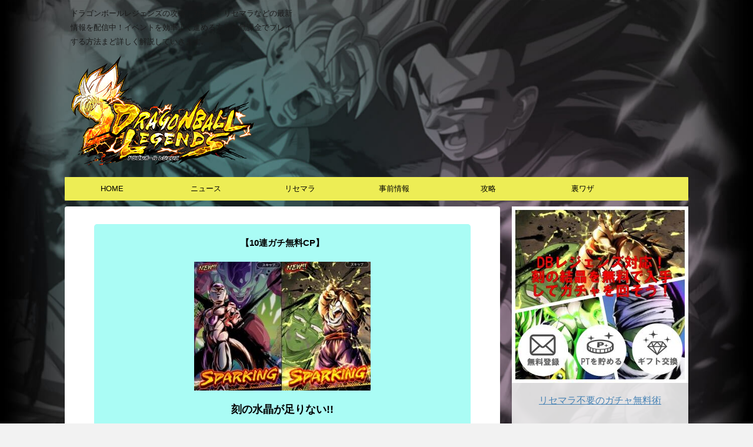

--- FILE ---
content_type: text/html; charset=UTF-8
request_url: https://xn--hckzamj5ezfxdsaj1ef7h.com/advance/
body_size: 83379
content:
<!DOCTYPE html>
<!--[if lt IE 7]>
<html class="ie6" lang="ja"> <![endif]-->
<!--[if IE 7]>
<html class="i7" lang="ja"> <![endif]-->
<!--[if IE 8]>
<html class="ie" lang="ja"> <![endif]-->
<!--[if gt IE 8]><!-->
<html lang="ja">
	<!--<![endif]-->
	<head prefix="og: http://ogp.me/ns# fb: http://ogp.me/ns/fb# article: http://ogp.me/ns/article#">
		<meta charset="UTF-8" >
		<meta name="viewport" content="width=device-width,initial-scale=1.0,user-scalable=no">
		<meta name="format-detection" content="telephone=no" >
		
		
		<link rel="alternate" type="application/rss+xml" title="ドラゴンボールレジェンズ攻略2chまとめ RSS Feed" href="https://xn--hckzamj5ezfxdsaj1ef7h.com/feed/" />
		<link rel="pingback" href="https://xn--hckzamj5ezfxdsaj1ef7h.com/wp/xmlrpc.php" >
		<!--[if lt IE 9]>
		<script src="https://css3-mediaqueries-js.googlecode.com/svn/trunk/css3-mediaqueries.js"></script>
		<script src="https://xn--hckzamj5ezfxdsaj1ef7h.com/wp/wp-content/themes/affinger4/js/html5shiv.js"></script>
		<![endif]-->
				<!-- JM Twitter Cards by Julien Maury 9.4 -->
<meta name="twitter:card" content="summary_large_image">
<meta name="twitter:creator" content="@db_legends90">
<meta name="twitter:site" content="@db_legends90">
<meta name="twitter:title" content="ドラゴンボールレジェンズ  事前登録数がバンナム史上最多を記録する！！">
<meta name="twitter:image" content="https://xn--hckzamj5ezfxdsaj1ef7h.com/wp/wp-content/uploads/2018/05/2018y05m07d_160457279.jpg">
<!-- /JM Twitter Cards by Julien Maury 9.4 -->
<title>ドラゴンボールレジェンズ  事前登録数がバンナム史上最多を記録する！！ - ドラゴンボールレジェンズ攻略2chまとめ</title>
<link rel='dns-prefetch' href='//ajax.googleapis.com' />
<link rel='dns-prefetch' href='//fonts.googleapis.com' />
<link rel='dns-prefetch' href='//s.w.org' />
		<script type="text/javascript">
			window._wpemojiSettings = {"baseUrl":"https:\/\/s.w.org\/images\/core\/emoji\/11\/72x72\/","ext":".png","svgUrl":"https:\/\/s.w.org\/images\/core\/emoji\/11\/svg\/","svgExt":".svg","source":{"concatemoji":"https:\/\/xn--hckzamj5ezfxdsaj1ef7h.com\/wp\/wp-includes\/js\/wp-emoji-release.min.js?ver=4.9.26"}};
			!function(e,a,t){var n,r,o,i=a.createElement("canvas"),p=i.getContext&&i.getContext("2d");function s(e,t){var a=String.fromCharCode;p.clearRect(0,0,i.width,i.height),p.fillText(a.apply(this,e),0,0);e=i.toDataURL();return p.clearRect(0,0,i.width,i.height),p.fillText(a.apply(this,t),0,0),e===i.toDataURL()}function c(e){var t=a.createElement("script");t.src=e,t.defer=t.type="text/javascript",a.getElementsByTagName("head")[0].appendChild(t)}for(o=Array("flag","emoji"),t.supports={everything:!0,everythingExceptFlag:!0},r=0;r<o.length;r++)t.supports[o[r]]=function(e){if(!p||!p.fillText)return!1;switch(p.textBaseline="top",p.font="600 32px Arial",e){case"flag":return s([55356,56826,55356,56819],[55356,56826,8203,55356,56819])?!1:!s([55356,57332,56128,56423,56128,56418,56128,56421,56128,56430,56128,56423,56128,56447],[55356,57332,8203,56128,56423,8203,56128,56418,8203,56128,56421,8203,56128,56430,8203,56128,56423,8203,56128,56447]);case"emoji":return!s([55358,56760,9792,65039],[55358,56760,8203,9792,65039])}return!1}(o[r]),t.supports.everything=t.supports.everything&&t.supports[o[r]],"flag"!==o[r]&&(t.supports.everythingExceptFlag=t.supports.everythingExceptFlag&&t.supports[o[r]]);t.supports.everythingExceptFlag=t.supports.everythingExceptFlag&&!t.supports.flag,t.DOMReady=!1,t.readyCallback=function(){t.DOMReady=!0},t.supports.everything||(n=function(){t.readyCallback()},a.addEventListener?(a.addEventListener("DOMContentLoaded",n,!1),e.addEventListener("load",n,!1)):(e.attachEvent("onload",n),a.attachEvent("onreadystatechange",function(){"complete"===a.readyState&&t.readyCallback()})),(n=t.source||{}).concatemoji?c(n.concatemoji):n.wpemoji&&n.twemoji&&(c(n.twemoji),c(n.wpemoji)))}(window,document,window._wpemojiSettings);
		</script>
		<style type="text/css">
img.wp-smiley,
img.emoji {
	display: inline !important;
	border: none !important;
	box-shadow: none !important;
	height: 1em !important;
	width: 1em !important;
	margin: 0 .07em !important;
	vertical-align: -0.1em !important;
	background: none !important;
	padding: 0 !important;
}
</style>
<link rel='stylesheet' id='wordpress-popular-posts-css-css'  href='https://xn--hckzamj5ezfxdsaj1ef7h.com/wp/wp-content/plugins/wordpress-popular-posts/public/css/wpp.css?ver=4.2.0' type='text/css' media='all' />
<link rel='stylesheet' id='fonts-googleapis-montserrat-css'  href='https://fonts.googleapis.com/css?family=Montserrat%3A400&#038;ver=4.9.26' type='text/css' media='all' />
<link rel='stylesheet' id='normalize-css'  href='https://xn--hckzamj5ezfxdsaj1ef7h.com/wp/wp-content/themes/affinger4/css/normalize.css?ver=1.5.9' type='text/css' media='all' />
<link rel='stylesheet' id='font-awesome-css'  href='https://xn--hckzamj5ezfxdsaj1ef7h.com/wp/wp-content/themes/affinger4/css/fontawesome/css/font-awesome.min.css?ver=4.7.0' type='text/css' media='all' />
<link rel='stylesheet' id='style-css'  href='https://xn--hckzamj5ezfxdsaj1ef7h.com/wp/wp-content/themes/affinger4/style.css?ver=4.9.26' type='text/css' media='all' />
<link rel='stylesheet' id='single2-css'  href='https://xn--hckzamj5ezfxdsaj1ef7h.com/wp/wp-content/themes/affinger4/st-kanricss.php' type='text/css' media='all' />
<link rel='stylesheet' id='single-css'  href='https://xn--hckzamj5ezfxdsaj1ef7h.com/wp/wp-content/themes/affinger4/st-rankcss.php' type='text/css' media='all' />
<link rel='stylesheet' id='jquery-lazyloadxt-spinner-css-css'  href='//xn--hckzamj5ezfxdsaj1ef7h.com/wp/wp-content/plugins/a3-lazy-load/assets/css/jquery.lazyloadxt.spinner.css?ver=4.9.26' type='text/css' media='all' />
<link rel='stylesheet' id='st-themecss-css'  href='https://xn--hckzamj5ezfxdsaj1ef7h.com/wp/wp-content/themes/affinger4/st-themecss-loader.php?ver=4.9.26' type='text/css' media='all' />
<script>if (document.location.protocol != "https:") {document.location = document.URL.replace(/^http:/i, "https:");}</script><script type='text/javascript'>
/* <![CDATA[ */
var wpp_params = {"sampling_active":"0","sampling_rate":"100","ajax_url":"https:\/\/xn--hckzamj5ezfxdsaj1ef7h.com\/wp-json\/wordpress-popular-posts\/v1\/popular-posts\/","ID":"96","token":"155f4ff393","debug":""};
/* ]]> */
</script>
<script type='text/javascript' src='https://xn--hckzamj5ezfxdsaj1ef7h.com/wp/wp-content/plugins/wordpress-popular-posts/public/js/wpp-4.2.0.min.js?ver=4.2.0'></script>
<script type='text/javascript' src='//ajax.googleapis.com/ajax/libs/jquery/1.11.3/jquery.min.js?ver=1.11.3'></script>
<link rel='https://api.w.org/' href='https://xn--hckzamj5ezfxdsaj1ef7h.com/wp-json/' />
<link rel='shortlink' href='https://xn--hckzamj5ezfxdsaj1ef7h.com/?p=96' />
<link rel="alternate" type="application/json+oembed" href="https://xn--hckzamj5ezfxdsaj1ef7h.com/wp-json/oembed/1.0/embed?url=https%3A%2F%2Fxn--hckzamj5ezfxdsaj1ef7h.com%2Fadvance%2F" />
<link rel="alternate" type="text/xml+oembed" href="https://xn--hckzamj5ezfxdsaj1ef7h.com/wp-json/oembed/1.0/embed?url=https%3A%2F%2Fxn--hckzamj5ezfxdsaj1ef7h.com%2Fadvance%2F&#038;format=xml" />
<meta name="robots" content="index, follow" />
<link rel="canonical" href="https://xn--hckzamj5ezfxdsaj1ef7h.com/advance/" />
<style type="text/css" id="custom-background-css">
body.custom-background { background-image: url("https://xn--hckzamj5ezfxdsaj1ef7h.com/wp/wp-content/uploads/2018/03/img_hero_bg.jpg"); background-position: center center; background-size: cover; background-repeat: repeat; background-attachment: fixed; }
</style>
		<style type="text/css" id="wp-custom-css">
			#side aside{
    position: static;
    margin: 0px;
    bottom: 695px;
    left: 989.6px;
    background-color: #f9f9f9db;
	
}		</style>
				<script>
		(function (i, s, o, g, r, a, m) {
			i['GoogleAnalyticsObject'] = r;
			i[r] = i[r] || function () {
					(i[r].q = i[r].q || []).push(arguments)
				}, i[r].l = 1 * new Date();
			a = s.createElement(o),
				m = s.getElementsByTagName(o)[0];
			a.async = 1;
			a.src = g;
			m.parentNode.insertBefore(a, m)
		})(window, document, 'script', '//www.google-analytics.com/analytics.js', 'ga');

		ga('create', 'UA-85684656-42', 'auto');
		ga('send', 'pageview');

	</script>
					


			</head>
	<body data-rsssl=1 class="post-template-default single single-post postid-96 single-format-standard custom-background not-front-page" >
				<div id="st-ami">
				<div id="wrapper" class="">
				<div id="wrapper-in">
					<header id="">
						<div id="headbox-bg">
							<div class="clearfix" id="headbox">
										<nav id="s-navi" class="pcnone">
			<dl class="acordion">
				<dt class="trigger">
					<p><span class="op"><i class="fa fa-bars"></i></span></p>

					<!-- 追加メニュー -->
					
					<!-- 追加メニュー2 -->
					

				</dt>

				<dd class="acordion_tree">
				

										<div class="menu"><ul>
<li class="page_item page-item-2"><a href="https://xn--hckzamj5ezfxdsaj1ef7h.com/sample-page/">ドラゴンボールアプリ最新作「ドラゴンボールレジェンズ」が配信決定！</a></li>
</ul></div>
					<div class="clear"></div>

				</dd>
			</dl>
		</nav>
										<div id="header-l">
											
		<!-- キャプション -->
					<p class="descr">
				ドラゴンボールレジェンズの攻略、ガチャ、リセマラなどの最新情報を配信中！イベントを効率よく進める方法や無課金でプレイする方法まど詳しく解説していきます。			</p>
				<!-- ロゴ又はブログ名 -->
					<p class="sitename"><a href="https://xn--hckzamj5ezfxdsaj1ef7h.com/">
									<img alt="ドラゴンボールレジェンズ攻略2chまとめ" src="https://xn--hckzamj5ezfxdsaj1ef7h.com/wp/wp-content/uploads/2018/03/img_header_logo.png" >
							</a></p>
				<!-- ロゴ又はブログ名ここまで -->

	
									</div><!-- /#header-l -->
								<div id="header-r" class="smanone">
																		
								</div><!-- /#header-r -->
							</div><!-- /#headbox-bg -->
						</div><!-- /#headbox clearfix -->
					
<div id="gazou-wide">
			<div id="st-menubox">
			<div id="st-menuwide">
				<nav class="smanone clearfix"><ul id="menu-home" class="menu"><li id="menu-item-71" class="menu-item menu-item-type-custom menu-item-object-custom menu-item-home menu-item-71"><a href="https://xn--hckzamj5ezfxdsaj1ef7h.com/">HOME</a></li>
<li id="menu-item-72" class="menu-item menu-item-type-taxonomy menu-item-object-category current-post-ancestor current-menu-parent current-post-parent menu-item-72"><a href="https://xn--hckzamj5ezfxdsaj1ef7h.com/category/%e3%83%8b%e3%83%a5%e3%83%bc%e3%82%b9/">ニュース</a></li>
<li id="menu-item-73" class="menu-item menu-item-type-taxonomy menu-item-object-category menu-item-73"><a href="https://xn--hckzamj5ezfxdsaj1ef7h.com/category/%e3%83%aa%e3%82%bb%e3%83%9e%e3%83%a9/">リセマラ</a></li>
<li id="menu-item-74" class="menu-item menu-item-type-taxonomy menu-item-object-category menu-item-74"><a href="https://xn--hckzamj5ezfxdsaj1ef7h.com/category/%e4%ba%8b%e5%89%8d%e6%83%85%e5%a0%b1/">事前情報</a></li>
<li id="menu-item-75" class="menu-item menu-item-type-taxonomy menu-item-object-category menu-item-75"><a href="https://xn--hckzamj5ezfxdsaj1ef7h.com/category/%e6%94%bb%e7%95%a5/">攻略</a></li>
<li id="menu-item-76" class="menu-item menu-item-type-taxonomy menu-item-object-category menu-item-76"><a href="https://xn--hckzamj5ezfxdsaj1ef7h.com/category/%e8%a3%8f%e3%83%af%e3%82%b6/">裏ワザ</a></li>
</ul></nav>			</div>
		</div>
	</div>

					</header>
					<div id="content-w">
						
					
<div id="content" class="clearfix">
	<div id="contentInner">

		<main>
			<article>
				<div id="post-96" class="st-post post-96 post type-post status-publish format-standard has-post-thumbnail hentry category-7 tag-db tag-15">

			
														<div class="kizi-under-box">			<div class="textwidget"><div style="border-radius: 5px; background-color: #aafcf5; padding: 3%; text-align: center;">
<p><strong><strong>【10連ガチ無料CP】</strong></strong></p>
<p style="text-align: center;"><a href="https://xn--hckzamj5ezfxdsaj1ef7h.com/urawaza/"><img class="lazy lazy-hidden alignnone size-medium wp-image-389" src="//xn--hckzamj5ezfxdsaj1ef7h.com/wp/wp-content/plugins/a3-lazy-load/assets/images/lazy_placeholder.gif" data-lazy-type="image" data-src="https://xn--hckzamj5ezfxdsaj1ef7h.com/wp/wp-content/uploads/2018/06/db-300x219.jpg" alt="" width="300" height="219" /><noscript><img class="alignnone size-medium wp-image-389" src="https://xn--hckzamj5ezfxdsaj1ef7h.com/wp/wp-content/uploads/2018/06/db-300x219.jpg" alt="" width="300" height="219" /></noscript></a></p>
<p><span style="font-size: 120%;"><strong>刻の水晶が足りない!!</strong></span></p>
<p><span style="font-size: 120%;"><strong>SPARKINGが欲しい!!</strong></span></p>
<p><span style="font-size: 120%;"><strong>10連を回したい!!</strong></span></p>
<p><span style="color: #ff0000;"><strong><span style="font-size: 80%;">という方におすすめなキャンペーン</span></strong></span></p>
<p style="text-align: center;"><a href="https://xn--hckzamj5ezfxdsaj1ef7h.com/urawaza/"><img class="lazy lazy-hidden alignnone size-medium wp-image-159" src="//xn--hckzamj5ezfxdsaj1ef7h.com/wp/wp-content/plugins/a3-lazy-load/assets/images/lazy_placeholder.gif" data-lazy-type="image" data-src="https://xn--hckzamj5ezfxdsaj1ef7h.com/wp/wp-content/uploads/2018/06/more-or300-300x60.png" alt="" width="300" height="60" /><noscript><img class="alignnone size-medium wp-image-159" src="https://xn--hckzamj5ezfxdsaj1ef7h.com/wp/wp-content/uploads/2018/06/more-or300-300x60.png" alt="" width="300" height="60" /></noscript></a></p>
</div>
<p><script async src="//pagead2.googlesyndication.com/pagead/js/adsbygoogle.js"></script><br />
<!-- ドラゴンボールレジェンズ --><br />
<ins class="adsbygoogle" style="display: block;" data-ad-client="ca-pub-1637546645598582" data-ad-slot="3620304796" data-ad-format="auto"></ins><br />
<script>
(adsbygoogle = window.adsbygoogle || []).push({});
</script></p>
</div>
		</div>						

					<!--ぱんくず -->
					<div id="breadcrumb">
					<ol itemscope itemtype="http://schema.org/BreadcrumbList">
							 <li itemprop="itemListElement" itemscope
      itemtype="http://schema.org/ListItem"><a href="https://xn--hckzamj5ezfxdsaj1ef7h.com" itemprop="item"><span itemprop="name">HOME</span></a> > <meta itemprop="position" content="1" /></li>
													<li itemprop="itemListElement" itemscope
      itemtype="http://schema.org/ListItem"><a href="https://xn--hckzamj5ezfxdsaj1ef7h.com/category/%e3%83%8b%e3%83%a5%e3%83%bc%e3%82%b9/" itemprop="item">
							<span itemprop="name">ニュース</span> </a> &gt;<meta itemprop="position" content="2" /></li> 
											</ol>
					</div>
					<!--/ ぱんくず -->

					<!--ループ開始 -->
										
										<p class="st-catgroup">
					<a href="https://xn--hckzamj5ezfxdsaj1ef7h.com/category/%e3%83%8b%e3%83%a5%e3%83%bc%e3%82%b9/" title="View all posts in ニュース" rel="category tag"><span class="catname st-catid7">ニュース</span></a>					</p>
									

					<h1 class="entry-title">ドラゴンボールレジェンズ  事前登録数がバンナム史上最多を記録する！！</h1>

					<div class="blogbox ">
						<p><span class="kdate">
															投稿日：<time class="updated" datetime="2018-05-07T16:41:30+0900">2018年5月7日</time>
													</span></p>
					</div>

					<div class="mainbox">
						<div id="nocopy" ><!-- コピー禁止エリアここから -->

																			
							<div class="entry-content">
								
<!-- WP QUADS Content Ad Plugin v. 1.8.2 -->
<div class="quads-location quads-ad1" id="quads-ad1" style="float:none;margin:0px 0 0px 0;text-align:center;">

 <!-- WP QUADS - Quick AdSense Reloaded v.1.8.2 Content AdSense async --> 

<script async data-cfasync="false" src="//pagead2.googlesyndication.com/pagead/js/adsbygoogle.js"></script><script type="text/javascript" data-cfasync="false">
var quads_screen_width = document.body.clientWidth;
if ( quads_screen_width >= 1140 ) {
/* desktop monitors */
document.write('<ins class="adsbygoogle" style="display:inline-block;width:300px;height:250px;" data-ad-client="5881565397168002" data-ad-slot="9163548464" ></ins>');
(adsbygoogle = window.adsbygoogle || []).push({});
}if ( quads_screen_width >= 1024  && quads_screen_width < 1140 ) {
/* tablet landscape */
document.write('<ins class="adsbygoogle" style="display:inline-block;width:300px;height:250px;" data-ad-client="5881565397168002" data-ad-slot="9163548464" ></ins>');
(adsbygoogle = window.adsbygoogle || []).push({});
}if ( quads_screen_width >= 768  && quads_screen_width < 1024 ) {
/* tablet portrait */
document.write('<ins class="adsbygoogle" style="display:inline-block;width:300px;height:250px;" data-ad-client="5881565397168002" data-ad-slot="9163548464" ></ins>');
(adsbygoogle = window.adsbygoogle || []).push({});
}if ( quads_screen_width < 768 ) {
/* phone */
document.write('<ins class="adsbygoogle" style="display:inline-block;width:300px;height:250px;" data-ad-client="5881565397168002" data-ad-slot="9163548464" ></ins>');
(adsbygoogle = window.adsbygoogle || []).push({});
}</script>

 <!-- end WP QUADS --> 


</div>
<p>ドラゴンボールレジェンズの事前登録者数がバンダイナムコエンターテイメントの史上最多記録を打ち出しました！！勢いがハンパないですね！</p>
<p><strong>アプリの期待度がわかりますね(ﾟ∀ﾟ)</strong></p>
<blockquote class="twitter-tweet" data-lang="ja">
<p dir="ltr" lang="ja">【事前登録全世界300万人突破！】<br />
この度、バンダイナムコエンターテインメント史上最多の事前登録数「300万人」を全世界で達成致しました！！ありがとうございます！<br />
公式HPも更新していますので、是非チェックしてください！⇒<a href="https://t.co/WYOYAGaQ9i">https://t.co/WYOYAGaQ9i</a><a href="https://twitter.com/hashtag/%E3%83%89%E3%83%A9%E3%82%B4%E3%83%B3%E3%83%9C%E3%83%BC%E3%83%AB?src=hash&amp;ref_src=twsrc%5Etfw">#ドラゴンボール</a> <a href="https://twitter.com/hashtag/%E3%83%AC%E3%82%B8%E3%82%A7%E3%83%B3%E3%82%BA?src=hash&amp;ref_src=twsrc%5Etfw">#レジェンズ</a></p>
<p>— ドラゴンボール レジェンズ公式 (@db_legends_jp) <a href="https://twitter.com/db_legends_jp/status/991605572238696449?ref_src=twsrc%5Etfw">2018年5月2日</a></p></blockquote>
<p><script async src="https://platform.twitter.com/widgets.js" charset="utf-8"></script></p>
<h3>どんなゲームなの？</h3>
<p>DBレジェンズは対戦型3Dアクションゲームです。ワンフィンガーで操作できるカードアクションバトルゲームです！</p>
<!-- WP QUADS Content Ad Plugin v. 1.8.2 -->
<div class="quads-location quads-ad1" id="quads-ad1" style="float:none;margin:0px 0 0px 0;text-align:center;">

 <!-- WP QUADS - Quick AdSense Reloaded v.1.8.2 Content AdSense async --> 

<script async data-cfasync="false" src="//pagead2.googlesyndication.com/pagead/js/adsbygoogle.js"></script><script type="text/javascript" data-cfasync="false">
var quads_screen_width = document.body.clientWidth;
if ( quads_screen_width >= 1140 ) {
/* desktop monitors */
document.write('<ins class="adsbygoogle" style="display:inline-block;width:300px;height:250px;" data-ad-client="5881565397168002" data-ad-slot="9163548464" ></ins>');
(adsbygoogle = window.adsbygoogle || []).push({});
}if ( quads_screen_width >= 1024  && quads_screen_width < 1140 ) {
/* tablet landscape */
document.write('<ins class="adsbygoogle" style="display:inline-block;width:300px;height:250px;" data-ad-client="5881565397168002" data-ad-slot="9163548464" ></ins>');
(adsbygoogle = window.adsbygoogle || []).push({});
}if ( quads_screen_width >= 768  && quads_screen_width < 1024 ) {
/* tablet portrait */
document.write('<ins class="adsbygoogle" style="display:inline-block;width:300px;height:250px;" data-ad-client="5881565397168002" data-ad-slot="9163548464" ></ins>');
(adsbygoogle = window.adsbygoogle || []).push({});
}if ( quads_screen_width < 768 ) {
/* phone */
document.write('<ins class="adsbygoogle" style="display:inline-block;width:300px;height:250px;" data-ad-client="5881565397168002" data-ad-slot="9163548464" ></ins>');
(adsbygoogle = window.adsbygoogle || []).push({});
}</script>

 <!-- end WP QUADS --> 


</div>

<p><div
		class="youtube-container"><iframe class="lazy lazy-hidden"  data-lazy-type="iframe" data-src="//www.youtube.com/embed/aRkq72ychnw" width="560" height="314" allowfullscreen="allowfullscreen"></iframe><noscript><iframe src="//www.youtube.com/embed/aRkq72ychnw" width="560" height="314" allowfullscreen="allowfullscreen"></iframe></noscript></div></p>
<h3>配信日はいつ？</h3>
<p><span class="bolder red-color">APP STOREには<span style="color: #ff0000;"><strong>「リリース予定日は2018年6月14日」</strong></span></span>と記載されてます。(予定です)</p>
<p>あと一ヶ月弱ですね！</p>
<h3>事前登録は済ませた？</h3>
<p>まだ事前登録を済ませてない方はサクッと終わらせておきましょう。</p>
<p>&nbsp;</p>
<div style="border-radius: 5px; background-color: #aafcf5; padding: 3%;"><span style="color: #ff0000;"><strong>事前登録はこちら</strong></span><br />
<a href="https://dble.bn-ent.net/jp/pre/" target="_blank" rel="noopener">https://dble.bn-ent.net/jp/pre/</a></div>
<h5>事前登録ができない・・・</h5>
<p>できない方はiosのバージョンが古いのだと思われます。最新のバージョンにアプデしておきましょう。</p>
<h5>■iOS端末の場合</h5>
<p>App Store事前登録機能はiOS11.2以上対応となっております。<br />
設定＞一般＞情報から「バージョン」をご確認の上、11未満である場合、<br />
最新のOSへアップデートをお願いいたします。</p>
<h5>■Android端末の場合</h5>
<p>Androidバージョン6.0以上、メモリ（RAM）2.1GB以上に対応しております。<br />
※一部非対応端末がございます。
<!-- WP QUADS Content Ad Plugin v. 1.8.2 -->
<div class="quads-location quads-ad1" id="quads-ad1" style="float:none;margin:0px 0 0px 0;text-align:center;">

 <!-- WP QUADS - Quick AdSense Reloaded v.1.8.2 Content AdSense async --> 

<script async data-cfasync="false" src="//pagead2.googlesyndication.com/pagead/js/adsbygoogle.js"></script><script type="text/javascript" data-cfasync="false">
var quads_screen_width = document.body.clientWidth;
if ( quads_screen_width >= 1140 ) {
/* desktop monitors */
document.write('<ins class="adsbygoogle" style="display:inline-block;width:300px;height:250px;" data-ad-client="5881565397168002" data-ad-slot="9163548464" ></ins>');
(adsbygoogle = window.adsbygoogle || []).push({});
}if ( quads_screen_width >= 1024  && quads_screen_width < 1140 ) {
/* tablet landscape */
document.write('<ins class="adsbygoogle" style="display:inline-block;width:300px;height:250px;" data-ad-client="5881565397168002" data-ad-slot="9163548464" ></ins>');
(adsbygoogle = window.adsbygoogle || []).push({});
}if ( quads_screen_width >= 768  && quads_screen_width < 1024 ) {
/* tablet portrait */
document.write('<ins class="adsbygoogle" style="display:inline-block;width:300px;height:250px;" data-ad-client="5881565397168002" data-ad-slot="9163548464" ></ins>');
(adsbygoogle = window.adsbygoogle || []).push({});
}if ( quads_screen_width < 768 ) {
/* phone */
document.write('<ins class="adsbygoogle" style="display:inline-block;width:300px;height:250px;" data-ad-client="5881565397168002" data-ad-slot="9163548464" ></ins>');
(adsbygoogle = window.adsbygoogle || []).push({});
}</script>

 <!-- end WP QUADS --> 


</div>

							</div>
						</div><!-- コピー禁止エリアここまで -->

												
					<div class="adbox">
				
							        
	
									<div style="padding-top:10px;">
						
							        
	
					</div>
							</div>
		
        
	

													<div class="kizi-under-box">			<div class="textwidget"><div style="border-radius: 5px; background-color: #aafcf5; padding: 3%; text-align: center;">
<p><strong><strong>【10連ガチ無料CP】</strong></strong></p>
<p style="text-align: center;"><a href="https://xn--hckzamj5ezfxdsaj1ef7h.com/urawaza/"><img class="lazy lazy-hidden alignnone size-medium wp-image-389" src="//xn--hckzamj5ezfxdsaj1ef7h.com/wp/wp-content/plugins/a3-lazy-load/assets/images/lazy_placeholder.gif" data-lazy-type="image" data-src="https://xn--hckzamj5ezfxdsaj1ef7h.com/wp/wp-content/uploads/2018/06/db-300x219.jpg" alt="" width="300" height="219" /><noscript><img class="alignnone size-medium wp-image-389" src="https://xn--hckzamj5ezfxdsaj1ef7h.com/wp/wp-content/uploads/2018/06/db-300x219.jpg" alt="" width="300" height="219" /></noscript></a></p>
<p><span style="font-size: 120%;"><strong>刻の水晶が足りない!!</strong></span></p>
<p><span style="font-size: 120%;"><strong>SPARKINGが欲しい!!</strong></span></p>
<p><span style="font-size: 120%;"><strong>10連を回したい!!</strong></span></p>
<p><span style="color: #ff0000;"><strong><span style="font-size: 80%;">という方におすすめなキャンペーン</span></strong></span></p>
<p style="text-align: center;"><a href="https://xn--hckzamj5ezfxdsaj1ef7h.com/urawaza/"><img class="lazy lazy-hidden alignnone size-medium wp-image-159" src="//xn--hckzamj5ezfxdsaj1ef7h.com/wp/wp-content/plugins/a3-lazy-load/assets/images/lazy_placeholder.gif" data-lazy-type="image" data-src="https://xn--hckzamj5ezfxdsaj1ef7h.com/wp/wp-content/uploads/2018/06/more-or300-300x60.png" alt="" width="300" height="60" /><noscript><img class="alignnone size-medium wp-image-159" src="https://xn--hckzamj5ezfxdsaj1ef7h.com/wp/wp-content/uploads/2018/06/more-or300-300x60.png" alt="" width="300" height="60" /></noscript></a></p>
</div>
<p><script async src="//pagead2.googlesyndication.com/pagead/js/adsbygoogle.js"></script><br />
<!-- ドラゴンボールレジェンズ --><br />
<ins class="adsbygoogle" style="display: block;" data-ad-client="ca-pub-1637546645598582" data-ad-slot="3620304796" data-ad-format="auto"></ins><br />
<script>
(adsbygoogle = window.adsbygoogle || []).push({});
</script></p>
</div>
		</div>						
					</div><!-- .mainboxここまで -->

							
						
	<div class="sns">
	<ul class="clearfix">
		<!--ツイートボタン-->
		<li class="twitter"> 
		<a rel="nofollow" onclick="window.open('//twitter.com/intent/tweet?url=https%3A%2F%2Fxn--hckzamj5ezfxdsaj1ef7h.com%2Fadvance%2F&text=%E3%83%89%E3%83%A9%E3%82%B4%E3%83%B3%E3%83%9C%E3%83%BC%E3%83%AB%E3%83%AC%E3%82%B8%E3%82%A7%E3%83%B3%E3%82%BA++%E4%BA%8B%E5%89%8D%E7%99%BB%E9%8C%B2%E6%95%B0%E3%81%8C%E3%83%90%E3%83%B3%E3%83%8A%E3%83%A0%E5%8F%B2%E4%B8%8A%E6%9C%80%E5%A4%9A%E3%82%92%E8%A8%98%E9%8C%B2%E3%81%99%E3%82%8B%EF%BC%81%EF%BC%81&tw_p=tweetbutton', '', 'width=500,height=450'); return false;"><i class="fa fa-twitter"></i><span class="snstext " >Twitter</span></a>
		</li>

		<!--シェアボタン-->      
		<li class="facebook">
		<a href="//www.facebook.com/sharer.php?src=bm&u=https%3A%2F%2Fxn--hckzamj5ezfxdsaj1ef7h.com%2Fadvance%2F&t=%E3%83%89%E3%83%A9%E3%82%B4%E3%83%B3%E3%83%9C%E3%83%BC%E3%83%AB%E3%83%AC%E3%82%B8%E3%82%A7%E3%83%B3%E3%82%BA++%E4%BA%8B%E5%89%8D%E7%99%BB%E9%8C%B2%E6%95%B0%E3%81%8C%E3%83%90%E3%83%B3%E3%83%8A%E3%83%A0%E5%8F%B2%E4%B8%8A%E6%9C%80%E5%A4%9A%E3%82%92%E8%A8%98%E9%8C%B2%E3%81%99%E3%82%8B%EF%BC%81%EF%BC%81" target="_blank" rel="nofollow"><i class="fa fa-facebook"></i><span class="snstext " >シェア</span>
		</a>
		</li>

		<!--Google+1ボタン-->
		<li class="googleplus">
		<a href="https://plus.google.com/share?url=https%3A%2F%2Fxn--hckzamj5ezfxdsaj1ef7h.com%2Fadvance%2F" target="_blank" rel="nofollow"><i class="fa fa-google-plus"></i><span class="snstext " >Google+</span></a>
		</li>

		<!--ポケットボタン-->      
		<li class="pocket">
		<a rel="nofollow" onclick="window.open('//getpocket.com/edit?url=https%3A%2F%2Fxn--hckzamj5ezfxdsaj1ef7h.com%2Fadvance%2F&title=%E3%83%89%E3%83%A9%E3%82%B4%E3%83%B3%E3%83%9C%E3%83%BC%E3%83%AB%E3%83%AC%E3%82%B8%E3%82%A7%E3%83%B3%E3%82%BA++%E4%BA%8B%E5%89%8D%E7%99%BB%E9%8C%B2%E6%95%B0%E3%81%8C%E3%83%90%E3%83%B3%E3%83%8A%E3%83%A0%E5%8F%B2%E4%B8%8A%E6%9C%80%E5%A4%9A%E3%82%92%E8%A8%98%E9%8C%B2%E3%81%99%E3%82%8B%EF%BC%81%EF%BC%81', '', 'width=500,height=350'); return false;"><i class="fa fa-get-pocket"></i><span class="snstext " >Pocket</span></a></li>

		<!--はてブボタン-->  
		<li class="hatebu">       
			<a href="//b.hatena.ne.jp/entry/https://xn--hckzamj5ezfxdsaj1ef7h.com/advance/" class="hatena-bookmark-button" data-hatena-bookmark-layout="simple" title="ドラゴンボールレジェンズ  事前登録数がバンナム史上最多を記録する！！" rel="nofollow"><span style="font-weight:bold" class="fa-hatena">B!</span><span class="snstext " >はてブ</span>
			</a><script type="text/javascript" src="//b.st-hatena.com/js/bookmark_button.js" charset="utf-8" async="async"></script>

		</li>

		<!--LINEボタン-->   
		<li class="line">
		<a href="//line.me/R/msg/text/?%E3%83%89%E3%83%A9%E3%82%B4%E3%83%B3%E3%83%9C%E3%83%BC%E3%83%AB%E3%83%AC%E3%82%B8%E3%82%A7%E3%83%B3%E3%82%BA++%E4%BA%8B%E5%89%8D%E7%99%BB%E9%8C%B2%E6%95%B0%E3%81%8C%E3%83%90%E3%83%B3%E3%83%8A%E3%83%A0%E5%8F%B2%E4%B8%8A%E6%9C%80%E5%A4%9A%E3%82%92%E8%A8%98%E9%8C%B2%E3%81%99%E3%82%8B%EF%BC%81%EF%BC%81%0Ahttps%3A%2F%2Fxn--hckzamj5ezfxdsaj1ef7h.com%2Fadvance%2F" target="_blank" rel="nofollow"><i class="fa fa-comment" aria-hidden="true"></i><span class="snstext" >LINE</span></a>
		</li>     
	</ul>

	</div> 

							
						<p class="tagst">
							<i class="fa fa-folder-open-o" aria-hidden="true"></i>-<a href="https://xn--hckzamj5ezfxdsaj1ef7h.com/category/%e3%83%8b%e3%83%a5%e3%83%bc%e3%82%b9/" rel="category tag">ニュース</a><br/>
							<i class="fa fa-tags"></i>-<a href="https://xn--hckzamj5ezfxdsaj1ef7h.com/tag/db%e3%83%ac%e3%82%b8%e3%82%a7%e3%83%b3%e3%82%ba/" rel="tag">DBレジェンズ</a>, <a href="https://xn--hckzamj5ezfxdsaj1ef7h.com/tag/%e4%ba%8b%e5%89%8d%e7%99%bb%e9%8c%b2/" rel="tag">事前登録</a>						</p>

					<aside>

						<p class="author" style="display:none;"><a href="https://xn--hckzamj5ezfxdsaj1ef7h.com/author/wpmaster/" title="wpmaster" class="vcard author"><span class="fn">author</span></a></p>
												<!--ループ終了-->
													<hr class="hrcss" />
<div id="comments">
     	<div id="respond" class="comment-respond">
		<h3 id="reply-title" class="comment-reply-title">comment <small><a rel="nofollow" id="cancel-comment-reply-link" href="/advance/#respond" style="display:none;">コメントをキャンセル</a></small></h3>			<form action="https://xn--hckzamj5ezfxdsaj1ef7h.com/wp/wp-comments-post.php" method="post" id="commentform" class="comment-form">
				<p class="comment-notes"><span id="email-notes">メールアドレスが公開されることはありません。</span></p><p class="comment-form-comment"><label for="comment">コメント</label> <textarea id="comment" name="comment" cols="45" rows="8" maxlength="65525" required="required"></textarea></p><p class="comment-form-author"><label for="author">名前</label> <input id="author" name="author" type="text" value="" size="30" maxlength="245" /></p>
<p class="comment-form-email"><label for="email">メール</label> <input id="email" name="email" type="text" value="" size="30" maxlength="100" aria-describedby="email-notes" /></p>
<p class="comment-form-url"><label for="url">サイト</label> <input id="url" name="url" type="text" value="" size="30" maxlength="200" /></p>
<p class="form-submit"><input name="submit" type="submit" id="submit" class="submit" value="コメントを送る" /> <input type='hidden' name='comment_post_ID' value='96' id='comment_post_ID' />
<input type='hidden' name='comment_parent' id='comment_parent' value='0' />
</p><p style="display: none;"><input type="hidden" id="akismet_comment_nonce" name="akismet_comment_nonce" value="f19ae04fc6" /></p><p style="display: none;"><input type="hidden" id="ak_js" name="ak_js" value="58"/></p>			</form>
			</div><!-- #respond -->
	</div>

<!-- END singer -->
												<!--関連記事-->
						
			<h4 class="point"><span class="point-in">関連記事</span></h4>
<div class="kanren kadomaru">
							<dl class="clearfix">
				<dt><a href="https://xn--hckzamj5ezfxdsaj1ef7h.com/server/">
													<img width="150" height="150" src="//xn--hckzamj5ezfxdsaj1ef7h.com/wp/wp-content/plugins/a3-lazy-load/assets/images/lazy_placeholder.gif" data-lazy-type="image" data-src="https://xn--hckzamj5ezfxdsaj1ef7h.com/wp/wp-content/uploads/2018/06/2018y06m20d_020728588-150x150.jpg" class="lazy lazy-hidden attachment-thumbnail size-thumbnail wp-post-image" alt="" srcset="" data-srcset="https://xn--hckzamj5ezfxdsaj1ef7h.com/wp/wp-content/uploads/2018/06/2018y06m20d_020728588-150x150.jpg 150w, https://xn--hckzamj5ezfxdsaj1ef7h.com/wp/wp-content/uploads/2018/06/2018y06m20d_020728588-300x300.jpg 300w, https://xn--hckzamj5ezfxdsaj1ef7h.com/wp/wp-content/uploads/2018/06/2018y06m20d_020728588-100x100.jpg 100w, https://xn--hckzamj5ezfxdsaj1ef7h.com/wp/wp-content/uploads/2018/06/2018y06m20d_020728588.jpg 330w" sizes="(max-width: 150px) 100vw, 150px" /><noscript><img width="150" height="150" src="https://xn--hckzamj5ezfxdsaj1ef7h.com/wp/wp-content/uploads/2018/06/2018y06m20d_020728588-150x150.jpg" class="attachment-thumbnail size-thumbnail wp-post-image" alt="" srcset="https://xn--hckzamj5ezfxdsaj1ef7h.com/wp/wp-content/uploads/2018/06/2018y06m20d_020728588-150x150.jpg 150w, https://xn--hckzamj5ezfxdsaj1ef7h.com/wp/wp-content/uploads/2018/06/2018y06m20d_020728588-300x300.jpg 300w, https://xn--hckzamj5ezfxdsaj1ef7h.com/wp/wp-content/uploads/2018/06/2018y06m20d_020728588-100x100.jpg 100w, https://xn--hckzamj5ezfxdsaj1ef7h.com/wp/wp-content/uploads/2018/06/2018y06m20d_020728588.jpg 330w" sizes="(max-width: 150px) 100vw, 150px" /></noscript>											</a></dt>
				<dd>
										<h5 class="kanren-t">
						<a href="https://xn--hckzamj5ezfxdsaj1ef7h.com/server/">
							オス、オラ悟空!  サーバー障害っつうので遊べねえんだけどwww						</a></h5>

											<div class="smanone">
							<p>42名無しですよ、名無し！2018/06/18(月)  オス、オラ悟空! オラ新しい神様の修行をしてるんだけんど、さーばーしょうがいっちゅうのでまともに遊べもしねえんだ。 でもこいつを耐えた先には詫び ... </p>
						</div>
					
				</dd>
			</dl>
					<dl class="clearfix">
				<dt><a href="https://xn--hckzamj5ezfxdsaj1ef7h.com/shinki/">
													<img width="150" height="150" src="//xn--hckzamj5ezfxdsaj1ef7h.com/wp/wp-content/plugins/a3-lazy-load/assets/images/lazy_placeholder.gif" data-lazy-type="image" data-src="https://xn--hckzamj5ezfxdsaj1ef7h.com/wp/wp-content/uploads/2018/06/2018y06m18d_143723817-150x150.jpg" class="lazy lazy-hidden attachment-thumbnail size-thumbnail wp-post-image" alt="" srcset="" data-srcset="https://xn--hckzamj5ezfxdsaj1ef7h.com/wp/wp-content/uploads/2018/06/2018y06m18d_143723817-150x150.jpg 150w, https://xn--hckzamj5ezfxdsaj1ef7h.com/wp/wp-content/uploads/2018/06/2018y06m18d_143723817-100x100.jpg 100w, https://xn--hckzamj5ezfxdsaj1ef7h.com/wp/wp-content/uploads/2018/06/2018y06m18d_143723817-300x300.jpg 300w" sizes="(max-width: 150px) 100vw, 150px" /><noscript><img width="150" height="150" src="https://xn--hckzamj5ezfxdsaj1ef7h.com/wp/wp-content/uploads/2018/06/2018y06m18d_143723817-150x150.jpg" class="attachment-thumbnail size-thumbnail wp-post-image" alt="" srcset="https://xn--hckzamj5ezfxdsaj1ef7h.com/wp/wp-content/uploads/2018/06/2018y06m18d_143723817-150x150.jpg 150w, https://xn--hckzamj5ezfxdsaj1ef7h.com/wp/wp-content/uploads/2018/06/2018y06m18d_143723817-100x100.jpg 100w, https://xn--hckzamj5ezfxdsaj1ef7h.com/wp/wp-content/uploads/2018/06/2018y06m18d_143723817-300x300.jpg 300w" sizes="(max-width: 150px) 100vw, 150px" /></noscript>											</a></dt>
				<dd>
										<h5 class="kanren-t">
						<a href="https://xn--hckzamj5ezfxdsaj1ef7h.com/shinki/">
							DBレジェンズ　新規だけどピッコロとベジータいないとヤバイ？						</a></h5>

											<div class="smanone">
							<p>&nbsp; 684名無しですよ、名無し！2018/06/18(月) 12:45:41.03 新規です パイクーハンと超サイヤ人悟空のSRで喜んでたけどピッコロとベジータじゃないとヤバイ？ 映画のキャ ... </p>
						</div>
					
				</dd>
			</dl>
					<dl class="clearfix">
				<dt><a href="https://xn--hckzamj5ezfxdsaj1ef7h.com/pvpbattlemode/">
													<img width="150" height="112" src="//xn--hckzamj5ezfxdsaj1ef7h.com/wp/wp-content/plugins/a3-lazy-load/assets/images/lazy_placeholder.gif" data-lazy-type="image" data-src="https://xn--hckzamj5ezfxdsaj1ef7h.com/wp/wp-content/uploads/2018/04/2018y04m30d_192122096-150x112.jpg" class="lazy lazy-hidden attachment-thumbnail size-thumbnail wp-post-image" alt="" /><noscript><img width="150" height="112" src="https://xn--hckzamj5ezfxdsaj1ef7h.com/wp/wp-content/uploads/2018/04/2018y04m30d_192122096-150x112.jpg" class="attachment-thumbnail size-thumbnail wp-post-image" alt="" /></noscript>											</a></dt>
				<dd>
										<h5 class="kanren-t">
						<a href="https://xn--hckzamj5ezfxdsaj1ef7h.com/pvpbattlemode/">
							ドラゴンボールレジェンズ PvPバトル＆バトルモードってどんな感じになりそう？						</a></h5>

											<div class="smanone">
							<p>PvPとは 同じ「ドラゴンボールレジェンズ」をプレイするユーザー同士でバトルすることができるモードです。通常はストーリーモードを進めていくことで、バトルやストーリーを読むことができますが「PvP」では ... </p>
						</div>
					
				</dd>
			</dl>
					<dl class="clearfix">
				<dt><a href="https://xn--hckzamj5ezfxdsaj1ef7h.com/%e3%83%89%e3%83%a9%e3%82%b4%e3%83%b3%e3%83%9c%e3%83%bc%e3%83%ab%e3%83%ac%e3%82%b8%e3%82%a7%e3%83%b3%e3%82%ba-%e4%ba%8b%e5%89%8d%e7%99%bb%e9%8c%b2%e3%81%ae%e6%96%b9%e6%b3%95%e3%81%a8%e5%a0%b1%e9%85%ac/">
													<img width="150" height="150" src="//xn--hckzamj5ezfxdsaj1ef7h.com/wp/wp-content/plugins/a3-lazy-load/assets/images/lazy_placeholder.gif" data-lazy-type="image" data-src="https://xn--hckzamj5ezfxdsaj1ef7h.com/wp/wp-content/uploads/2018/03/2018y03m23d_122804197-150x150.jpg" class="lazy lazy-hidden attachment-thumbnail size-thumbnail wp-post-image" alt="" srcset="" data-srcset="https://xn--hckzamj5ezfxdsaj1ef7h.com/wp/wp-content/uploads/2018/03/2018y03m23d_122804197-150x150.jpg 150w, https://xn--hckzamj5ezfxdsaj1ef7h.com/wp/wp-content/uploads/2018/03/2018y03m23d_122804197-100x100.jpg 100w" sizes="(max-width: 150px) 100vw, 150px" /><noscript><img width="150" height="150" src="https://xn--hckzamj5ezfxdsaj1ef7h.com/wp/wp-content/uploads/2018/03/2018y03m23d_122804197-150x150.jpg" class="attachment-thumbnail size-thumbnail wp-post-image" alt="" srcset="https://xn--hckzamj5ezfxdsaj1ef7h.com/wp/wp-content/uploads/2018/03/2018y03m23d_122804197-150x150.jpg 150w, https://xn--hckzamj5ezfxdsaj1ef7h.com/wp/wp-content/uploads/2018/03/2018y03m23d_122804197-100x100.jpg 100w" sizes="(max-width: 150px) 100vw, 150px" /></noscript>											</a></dt>
				<dd>
										<h5 class="kanren-t">
						<a href="https://xn--hckzamj5ezfxdsaj1ef7h.com/%e3%83%89%e3%83%a9%e3%82%b4%e3%83%b3%e3%83%9c%e3%83%bc%e3%83%ab%e3%83%ac%e3%82%b8%e3%82%a7%e3%83%b3%e3%82%ba-%e4%ba%8b%e5%89%8d%e7%99%bb%e9%8c%b2%e3%81%ae%e6%96%b9%e6%b3%95%e3%81%a8%e5%a0%b1%e9%85%ac/">
							ドラゴンボールレジェンズ-事前登録の方法と報酬について						</a></h5>

											<div class="smanone">
							<p>ドラゴンボールレジェンズの事前登録の情報をお届けします。 全世界事前登録キャンペーン 「ドラゴンボールレジェンズ」のリリース予定発表とともにゲームのリリース前まで登録することができる「全世界事前登録キ ... </p>
						</div>
					
				</dd>
			</dl>
					<dl class="clearfix">
				<dt><a href="https://xn--hckzamj5ezfxdsaj1ef7h.com/%e3%83%89%e3%83%a9%e3%82%b4%e3%83%b3%e3%83%9c%e3%83%bc%e3%83%ab%e3%83%ac%e3%82%b8%e3%82%a7%e3%83%b3%e3%82%ba-%e3%82%ab%e3%83%bc%e3%83%89%e3%82%ae%e3%83%9f%e3%83%83%e3%82%af%e3%81%ab%e3%81%a4%e3%81%84/">
													<img width="150" height="150" src="//xn--hckzamj5ezfxdsaj1ef7h.com/wp/wp-content/plugins/a3-lazy-load/assets/images/lazy_placeholder.gif" data-lazy-type="image" data-src="https://xn--hckzamj5ezfxdsaj1ef7h.com/wp/wp-content/uploads/2018/05/2018y05m07d_193722749-150x150.jpg" class="lazy lazy-hidden attachment-thumbnail size-thumbnail wp-post-image" alt="" srcset="" data-srcset="https://xn--hckzamj5ezfxdsaj1ef7h.com/wp/wp-content/uploads/2018/05/2018y05m07d_193722749-150x150.jpg 150w, https://xn--hckzamj5ezfxdsaj1ef7h.com/wp/wp-content/uploads/2018/05/2018y05m07d_193722749-100x100.jpg 100w" sizes="(max-width: 150px) 100vw, 150px" /><noscript><img width="150" height="150" src="https://xn--hckzamj5ezfxdsaj1ef7h.com/wp/wp-content/uploads/2018/05/2018y05m07d_193722749-150x150.jpg" class="attachment-thumbnail size-thumbnail wp-post-image" alt="" srcset="https://xn--hckzamj5ezfxdsaj1ef7h.com/wp/wp-content/uploads/2018/05/2018y05m07d_193722749-150x150.jpg 150w, https://xn--hckzamj5ezfxdsaj1ef7h.com/wp/wp-content/uploads/2018/05/2018y05m07d_193722749-100x100.jpg 100w" sizes="(max-width: 150px) 100vw, 150px" /></noscript>											</a></dt>
				<dd>
										<h5 class="kanren-t">
						<a href="https://xn--hckzamj5ezfxdsaj1ef7h.com/%e3%83%89%e3%83%a9%e3%82%b4%e3%83%b3%e3%83%9c%e3%83%bc%e3%83%ab%e3%83%ac%e3%82%b8%e3%82%a7%e3%83%b3%e3%82%ba-%e3%82%ab%e3%83%bc%e3%83%89%e3%82%ae%e3%83%9f%e3%83%83%e3%82%af%e3%81%ab%e3%81%a4%e3%81%84/">
							ドラゴンボールレジェンズ カードギミックについて						</a></h5>

											<div class="smanone">
							<p>&nbsp; ドラゴンボールレジェンズでは、カードを使ってバトルをするゲームになっていますがカードにはそれぞれギミックというものが付けられています。 カードを出した時に、一定のアクションを追加すること ... </p>
						</div>
					
				</dd>
			</dl>
				</div>
						<!--ページナビ-->
						<div class="p-navi clearfix">
							<dl>
																	<dt>PREV</dt>
									<dd>
										<a href="https://xn--hckzamj5ezfxdsaj1ef7h.com/%e3%83%89%e3%83%a9%e3%82%b4%e3%83%b3%e3%83%9c%e3%83%bc%e3%83%ab%e3%83%ac%e3%82%b8%e3%82%a7%e3%83%b3%e3%82%ba-%e3%82%b7%e3%83%a3%e3%83%ad%e3%83%83%e3%83%88%e3%81%ae%e5%a3%b0%e5%84%aa%e3%81%a3%e3%81%a6/">ドラゴンボールレジェンズ シャロットの声優ってどんな人？</a>
									</dd>
																									<dt>NEXT</dt>
									<dd>
										<a href="https://xn--hckzamj5ezfxdsaj1ef7h.com/pre_registration/">ドラゴンボールレジェンズ　事前登録ができない場合の対処法</a>
									</dd>
															</dl>
						</div>
					</aside>

				</div>
				<!--/post-->
			</article>
		</main>
	</div>
	<!-- /#contentInner -->
	<div id="side">
	<aside>

					<div class="side-topad">
				<div class="ad">			<div class="textwidget"><p><a href="http://afirize.jp/foward/b92634ae0cfc4b3a9825f369/1198" rel="nofollow"><img class="lazy lazy-hidden size-medium wp-image-584 aligncenter" src="//xn--hckzamj5ezfxdsaj1ef7h.com/wp/wp-content/plugins/a3-lazy-load/assets/images/lazy_placeholder.gif" data-lazy-type="image" data-src="https://xn--hckzamj5ezfxdsaj1ef7h.com/wp/wp-content/uploads/2018/07/S__301875253r-300x300.jpg" alt="" width="300" height="300" /><noscript><img class="size-medium wp-image-584 aligncenter" src="https://xn--hckzamj5ezfxdsaj1ef7h.com/wp/wp-content/uploads/2018/07/S__301875253r-300x300.jpg" alt="" width="300" height="300" /></noscript></a></p>
<div class="center">
<div class="center"><a href="https://xn--hckzamj5ezfxdsaj1ef7h.com/urawaza/" rel="nofollow">リセマラ不要のガチャ無料術</a></div>
</div>
</div>
		</div>			</div>
		
					<div class="kanren kadomaru">
							<dl class="clearfix">
				<dt><a href="https://xn--hckzamj5ezfxdsaj1ef7h.com/urawaza/">
													<img width="150" height="150" src="//xn--hckzamj5ezfxdsaj1ef7h.com/wp/wp-content/plugins/a3-lazy-load/assets/images/lazy_placeholder.gif" data-lazy-type="image" data-src="https://xn--hckzamj5ezfxdsaj1ef7h.com/wp/wp-content/uploads/2018/06/2018y06m01d_204729930-150x150.jpg" class="lazy lazy-hidden attachment-thumbnail size-thumbnail wp-post-image" alt="" srcset="" data-srcset="https://xn--hckzamj5ezfxdsaj1ef7h.com/wp/wp-content/uploads/2018/06/2018y06m01d_204729930-150x150.jpg 150w, https://xn--hckzamj5ezfxdsaj1ef7h.com/wp/wp-content/uploads/2018/06/2018y06m01d_204729930-100x100.jpg 100w, https://xn--hckzamj5ezfxdsaj1ef7h.com/wp/wp-content/uploads/2018/06/2018y06m01d_204729930-300x300.jpg 300w, https://xn--hckzamj5ezfxdsaj1ef7h.com/wp/wp-content/uploads/2018/06/2018y06m01d_204729930-400x400.jpg 400w" sizes="(max-width: 150px) 100vw, 150px" /><noscript><img width="150" height="150" src="https://xn--hckzamj5ezfxdsaj1ef7h.com/wp/wp-content/uploads/2018/06/2018y06m01d_204729930-150x150.jpg" class="attachment-thumbnail size-thumbnail wp-post-image" alt="" srcset="https://xn--hckzamj5ezfxdsaj1ef7h.com/wp/wp-content/uploads/2018/06/2018y06m01d_204729930-150x150.jpg 150w, https://xn--hckzamj5ezfxdsaj1ef7h.com/wp/wp-content/uploads/2018/06/2018y06m01d_204729930-100x100.jpg 100w, https://xn--hckzamj5ezfxdsaj1ef7h.com/wp/wp-content/uploads/2018/06/2018y06m01d_204729930-300x300.jpg 300w, https://xn--hckzamj5ezfxdsaj1ef7h.com/wp/wp-content/uploads/2018/06/2018y06m01d_204729930-400x400.jpg 400w" sizes="(max-width: 150px) 100vw, 150px" /></noscript>											</a></dt>
				<dd>
										<div class="blog_info ">
						<p>2018/06/01</p>
					</div>
					<h5><a href="https://xn--hckzamj5ezfxdsaj1ef7h.com/urawaza/">DBレジェンズ 10連ガチャを無料で回す方法</a></h5>

											<div class="smanone">
							<p>DBレジェンズのガチャを回すには“刻の結晶”が必要になります。 刻の結晶があれば10連ガチャを回すことができ、SPARKLINGをゲットする可能性が高まります。 レア度はSPARKING&gt;&#038;gt ... </p>
						</div>
					
				</dd>
			</dl>
					<dl class="clearfix">
				<dt><a href="http://dblegends.antenam.jp/items/view/23385">
																					<img src="https://xn--hckzamj5ezfxdsaj1ef7h.com/wp/wp-content/uploads/2018/05/2018y05m17d_153810672.jpg" alt="no image" title="no image" width="100" height="100" />
																		</a></dt>
				<dd>
										<div class="blog_info ">
						<p>2025/04/01</p>
					</div>
					<h5><a href="http://dblegends.antenam.jp/items/view/23385">【！？】レジェンズ新キャラ「サイボーグ桃白白」が参戦ｗｗｗ</a></h5>

											<div class="smanone">
													</div>
					
				</dd>
			</dl>
					<dl class="clearfix">
				<dt><a href="http://dblegends.antenam.jp/items/view/23384">
																					<img src="https://xn--hckzamj5ezfxdsaj1ef7h.com/wp/wp-content/uploads/2018/05/2018y05m17d_153810672.jpg" alt="no image" title="no image" width="100" height="100" />
																		</a></dt>
				<dd>
										<div class="blog_info ">
						<p>2025/04/01</p>
					</div>
					<h5><a href="http://dblegends.antenam.jp/items/view/23384">【疑問】次のフェスはレジェンズ何のパフォーマンスをやるんだろうな？？</a></h5>

											<div class="smanone">
													</div>
					
				</dd>
			</dl>
					<dl class="clearfix">
				<dt><a href="http://dblegends.antenam.jp/items/view/23383">
																					<img src="https://xn--hckzamj5ezfxdsaj1ef7h.com/wp/wp-content/uploads/2018/05/2018y05m17d_153810672.jpg" alt="no image" title="no image" width="100" height="100" />
																		</a></dt>
				<dd>
										<div class="blog_info ">
						<p>2025/03/31</p>
					</div>
					<h5><a href="http://dblegends.antenam.jp/items/view/23383">【PvP】今シーズンはダイマでどれだけ変わってしまうんだろう</a></h5>

											<div class="smanone">
													</div>
					
				</dd>
			</dl>
					<dl class="clearfix">
				<dt><a href="http://dblegends.antenam.jp/items/view/23382">
																					<img src="https://xn--hckzamj5ezfxdsaj1ef7h.com/wp/wp-content/uploads/2018/05/2018y05m17d_153810672.jpg" alt="no image" title="no image" width="100" height="100" />
																		</a></dt>
				<dd>
										<div class="blog_info ">
						<p>2025/03/31</p>
					</div>
					<h5><a href="http://dblegends.antenam.jp/items/view/23382">【話題】今は完全にダイマ1強なんだな</a></h5>

											<div class="smanone">
													</div>
					
				</dd>
			</dl>
					<dl class="clearfix">
				<dt><a href="http://dblegends.antenam.jp/items/view/23382">
																					<img src="https://xn--hckzamj5ezfxdsaj1ef7h.com/wp/wp-content/uploads/2018/05/2018y05m17d_153810672.jpg" alt="no image" title="no image" width="100" height="100" />
																		</a></dt>
				<dd>
										<div class="blog_info ">
						<p>2025/03/31</p>
					</div>
					<h5><a href="http://dblegends.antenam.jp/items/view/23382">【話題】今は完全にダイマ1強なんだな</a></h5>

											<div class="smanone">
													</div>
					
				</dd>
			</dl>
				</div>		
					<div id="mybox">
				<div class="ad"><div id="search">
	<form method="get" id="searchform" action="https://xn--hckzamj5ezfxdsaj1ef7h.com/">
		<label class="hidden" for="s">
					</label>
		<input type="text" placeholder="検索するテキストを入力" value="" name="s" id="s" />
		<input type="image" src="https://xn--hckzamj5ezfxdsaj1ef7h.com/wp/wp-content/themes/affinger4/images/search.png" alt="検索" id="searchsubmit" />
	</form>
</div>
<!-- /stinger --> </div>		<div class="ad">		<h4 class="menu_underh2">最近の投稿</h4>		<ul>
											<li>
					<a href="http://dblegends.antenam.jp/items/view/23385">【！？】レジェンズ新キャラ「サイボーグ桃白白」が参戦ｗｗｗ</a>
									</li>
											<li>
					<a href="http://dblegends.antenam.jp/items/view/23384">【疑問】次のフェスはレジェンズ何のパフォーマンスをやるんだろうな？？</a>
									</li>
											<li>
					<a href="http://dblegends.antenam.jp/items/view/23383">【PvP】今シーズンはダイマでどれだけ変わってしまうんだろう</a>
									</li>
											<li>
					<a href="http://dblegends.antenam.jp/items/view/23382">【話題】今は完全にダイマ1強なんだな</a>
									</li>
											<li>
					<a href="http://dblegends.antenam.jp/items/view/23382">【話題】今は完全にダイマ1強なんだな</a>
									</li>
					</ul>
		</div><div class="ad"><h4 class="menu_underh2">カテゴリー</h4>		<ul>
	<li class="cat-item cat-item-324"><a href="https://xn--hckzamj5ezfxdsaj1ef7h.com/category/11/" >11</a>
</li>
	<li class="cat-item cat-item-73"><a href="https://xn--hckzamj5ezfxdsaj1ef7h.com/category/2ch%e3%83%bb5ch/" >2ch・5ch</a>
</li>
	<li class="cat-item cat-item-88"><a href="https://xn--hckzamj5ezfxdsaj1ef7h.com/category/pvp/" >PVP</a>
</li>
	<li class="cat-item cat-item-378"><a href="https://xn--hckzamj5ezfxdsaj1ef7h.com/category/pvp%e3%83%bb%e5%af%be%e4%ba%ba%e3%83%bb%e3%82%a2%e3%83%aa%e3%83%bc%e3%83%8a%e3%83%bb%e3%83%af%e3%83%aa%e3%83%bc%e3%83%8a/" >PvP・対人・アリーナ・ワリーナ</a>
</li>
	<li class="cat-item cat-item-346"><a href="https://xn--hckzamj5ezfxdsaj1ef7h.com/category/tier%e3%83%bb%e3%83%aa%e3%82%bb%e3%83%9e%e3%83%a9%e3%83%bb%e8%a9%95%e4%be%a1/" >Tier・リセマラ・評価</a>
</li>
	<li class="cat-item cat-item-389"><a href="https://xn--hckzamj5ezfxdsaj1ef7h.com/category/tier%e3%83%bb%e8%a9%95%e4%be%a1%e3%83%bb%e3%83%aa%e3%82%bb%e3%83%9e%e3%83%a9/" >Tier・評価・リセマラ</a>
</li>
	<li class="cat-item cat-item-384"><a href="https://xn--hckzamj5ezfxdsaj1ef7h.com/category/tier%ef%bc%88%e3%83%86%e3%82%a3%e3%82%a2%ef%bc%89%e3%83%bb%e3%83%aa%e3%82%bb%e3%83%9e%e3%83%a9%e3%83%bb%e8%a9%95%e4%be%a1/" >Tier（ティア）・リセマラ・評価</a>
</li>
	<li class="cat-item cat-item-18"><a href="https://xn--hckzamj5ezfxdsaj1ef7h.com/category/%ce%b2%e7%89%88%e3%83%bbcbt/" >β版・CBT</a>
</li>
	<li class="cat-item cat-item-287"><a href="https://xn--hckzamj5ezfxdsaj1ef7h.com/category/%e3%82%a2%e3%83%bc%e3%83%84%e3%82%ab%e3%83%bc%e3%83%89/" >アーツカード</a>
</li>
	<li class="cat-item cat-item-393"><a href="https://xn--hckzamj5ezfxdsaj1ef7h.com/category/%e3%82%a2%e3%83%8b%e3%83%a1%e3%83%bb%e5%ae%b6%e5%ba%ad%e7%94%a8%e3%82%b2%e3%83%bc%e3%83%a0%e6%a9%9f%e3%83%bb%e3%82%af%e3%83%ad%e3%82%b9%e3%82%a6%e3%82%a7%e3%83%bc%e3%83%96/" >アニメ・家庭用ゲーム機・クロスウェーブ</a>
</li>
	<li class="cat-item cat-item-375"><a href="https://xn--hckzamj5ezfxdsaj1ef7h.com/category/%e3%82%a2%e3%83%aa%e3%83%bc%e3%83%8a/" >アリーナ</a>
</li>
	<li class="cat-item cat-item-8"><a href="https://xn--hckzamj5ezfxdsaj1ef7h.com/category/%e3%82%a4%e3%83%99%e3%83%b3%e3%83%88/" >イベント</a>
</li>
	<li class="cat-item cat-item-245"><a href="https://xn--hckzamj5ezfxdsaj1ef7h.com/category/%e3%82%a4%e3%83%99%e3%83%b3%e3%83%88%e3%83%bb%e3%82%ad%e3%83%a3%e3%83%b3%e3%83%9a%e3%83%bc%e3%83%b3/" >イベント・キャンペーン</a>
</li>
	<li class="cat-item cat-item-395"><a href="https://xn--hckzamj5ezfxdsaj1ef7h.com/category/%e3%82%a6%e3%83%af%e3%82%b5%e3%83%bb%e3%83%aa%e3%83%bc%e3%82%af%e3%83%bb%e8%a7%a3%e6%9e%90/" >ウワサ・リーク・解析</a>
</li>
	<li class="cat-item cat-item-401"><a href="https://xn--hckzamj5ezfxdsaj1ef7h.com/category/%e3%82%a6%e3%83%af%e3%82%b5%e3%83%bb%e8%a7%a3%e6%9e%90/" >ウワサ・解析</a>
</li>
	<li class="cat-item cat-item-396"><a href="https://xn--hckzamj5ezfxdsaj1ef7h.com/category/%e3%82%a6%e3%83%af%e3%82%b5%e3%83%bb%e8%a7%a3%e6%9e%90%e3%83%bb%e3%83%aa%e3%83%bc%e3%82%af/" >ウワサ・解析・リーク</a>
</li>
	<li class="cat-item cat-item-334"><a href="https://xn--hckzamj5ezfxdsaj1ef7h.com/category/%e3%82%a8%e3%83%ad/" >エロ</a>
</li>
	<li class="cat-item cat-item-364"><a href="https://xn--hckzamj5ezfxdsaj1ef7h.com/category/%e3%82%ab%e3%83%bc%e3%83%89%e3%83%bb%e3%82%ab%e3%83%bc%e3%83%89%e3%83%91%e3%83%83%e3%82%af/" >カード・カードパック</a>
</li>
	<li class="cat-item cat-item-80"><a href="https://xn--hckzamj5ezfxdsaj1ef7h.com/category/%e3%82%ac%e3%83%81%e3%83%a3/" >ガチャ</a>
</li>
	<li class="cat-item cat-item-354"><a href="https://xn--hckzamj5ezfxdsaj1ef7h.com/category/%e3%82%ac%e3%83%81%e3%83%a3%e3%83%bb%e3%82%ac%e3%83%81%e3%83%a3%e7%b5%90%e6%9e%9c%e5%a0%b1%e5%91%8a/" >ガチャ・ガチャ結果報告</a>
</li>
	<li class="cat-item cat-item-246"><a href="https://xn--hckzamj5ezfxdsaj1ef7h.com/category/%e3%82%ac%e3%83%81%e3%83%a3%e3%83%bb%e8%aa%b2%e9%87%91/" >ガチャ・課金</a>
</li>
	<li class="cat-item cat-item-235"><a href="https://xn--hckzamj5ezfxdsaj1ef7h.com/category/%e3%82%ad%e3%83%a3%e3%83%a9/" >キャラ</a>
</li>
	<li class="cat-item cat-item-382"><a href="https://xn--hckzamj5ezfxdsaj1ef7h.com/category/%e3%82%ad%e3%83%a3%e3%83%a9%e3%83%bb%e3%83%89%e3%83%a9%e3%82%b4%e3%83%b3%e3%83%bb%e7%ab%9c%e8%bc%9d%e3%81%ae%e8%ad%b7%e7%ac%a6/" >キャラ・ドラゴン・竜輝の護符</a>
</li>
	<li class="cat-item cat-item-347"><a href="https://xn--hckzamj5ezfxdsaj1ef7h.com/category/%e3%82%ad%e3%83%a3%e3%83%a9%e3%83%bb%e3%83%88%e3%83%ac%e3%83%bc%e3%83%8a%e3%83%bc%e3%83%bb%e3%83%9d%e3%82%b1%e3%83%a2%e3%83%b3/" >キャラ・トレーナー・ポケモン</a>
</li>
	<li class="cat-item cat-item-338"><a href="https://xn--hckzamj5ezfxdsaj1ef7h.com/category/%e3%82%ad%e3%83%a3%e3%83%a9%e3%83%bb%e4%ba%ba%e5%bd%a2%e3%83%bb%e3%83%89%e3%83%bc%e3%83%ab/" >キャラ・人形・ドール</a>
</li>
	<li class="cat-item cat-item-350"><a href="https://xn--hckzamj5ezfxdsaj1ef7h.com/category/%e3%82%ad%e3%83%a3%e3%83%a9%e3%83%bb%e5%a3%b0%e5%84%aa/" >キャラ・声優</a>
</li>
	<li class="cat-item cat-item-357"><a href="https://xn--hckzamj5ezfxdsaj1ef7h.com/category/%e3%82%ad%e3%83%a3%e3%83%a9%e3%83%bb%e8%a9%95%e4%be%a1%e3%83%bb%e3%83%aa%e3%82%bb%e3%83%9e%e3%83%a9/" >キャラ・評価・リセマラ</a>
</li>
	<li class="cat-item cat-item-62"><a href="https://xn--hckzamj5ezfxdsaj1ef7h.com/category/%e3%82%ad%e3%83%a3%e3%83%a9%e3%82%af%e3%82%bf%e3%83%bc/" >キャラクター</a>
</li>
	<li class="cat-item cat-item-349"><a href="https://xn--hckzamj5ezfxdsaj1ef7h.com/category/%e3%82%ad%e3%83%a3%e3%83%a9%e3%82%af%e3%82%bf%e3%83%bc%ef%bc%88%e3%82%a2%e3%82%af%e3%83%88%e3%83%ac%e3%82%b9%ef%bc%89/" >キャラクター（アクトレス）</a>
</li>
	<li class="cat-item cat-item-339"><a href="https://xn--hckzamj5ezfxdsaj1ef7h.com/category/%e3%82%ad%e3%83%a3%e3%83%a9%e8%a9%95%e4%be%a1/" >キャラ評価</a>
</li>
	<li class="cat-item cat-item-361"><a href="https://xn--hckzamj5ezfxdsaj1ef7h.com/category/%e3%82%b0%e3%83%83%e3%82%ba/" >グッズ</a>
</li>
	<li class="cat-item cat-item-380"><a href="https://xn--hckzamj5ezfxdsaj1ef7h.com/category/%e3%82%af%e3%83%a9%e3%83%b3%e3%83%bb%e3%82%ae%e3%83%ab%e3%83%89%e3%83%bb%e3%82%af%e3%83%a9%e3%83%90%e3%83%88/" >クラン・ギルド・クラバト</a>
</li>
	<li class="cat-item cat-item-343"><a href="https://xn--hckzamj5ezfxdsaj1ef7h.com/category/%e3%82%b5%e3%83%bc%e3%83%b4%e3%82%a1%e3%83%b3%e3%83%88/" >サーヴァント</a>
</li>
	<li class="cat-item cat-item-344"><a href="https://xn--hckzamj5ezfxdsaj1ef7h.com/category/%e3%82%b5%e3%83%bc%e3%83%b4%e3%82%a1%e3%83%b3%e3%83%88%e3%83%bb%e6%9c%80%e7%b5%82%e5%86%8d%e8%87%a8%e7%b5%b5/" >サーヴァント・最終再臨絵</a>
</li>
	<li class="cat-item cat-item-345"><a href="https://xn--hckzamj5ezfxdsaj1ef7h.com/category/%e3%82%b9%e3%82%ad%e3%83%ab/" >スキル</a>
</li>
	<li class="cat-item cat-item-370"><a href="https://xn--hckzamj5ezfxdsaj1ef7h.com/category/%e3%82%b9%e3%82%ad%e3%83%ab%e7%b6%99%e6%89%bf/" >スキル継承</a>
</li>
	<li class="cat-item cat-item-136"><a href="https://xn--hckzamj5ezfxdsaj1ef7h.com/category/%e3%82%b9%e3%83%88%e3%83%bc%e3%83%aa%e3%83%bc/" >ストーリー</a>
</li>
	<li class="cat-item cat-item-385"><a href="https://xn--hckzamj5ezfxdsaj1ef7h.com/category/%e3%82%bb%e3%83%b3%e3%82%b7%e3%83%86%e3%82%a3%e3%83%96/" >センシティブ</a>
</li>
	<li class="cat-item cat-item-68"><a href="https://xn--hckzamj5ezfxdsaj1ef7h.com/category/%e3%83%81%e3%83%a3%e3%83%ac%e3%83%b3%e3%82%b8/" >チャレンジ</a>
</li>
	<li class="cat-item cat-item-360"><a href="https://xn--hckzamj5ezfxdsaj1ef7h.com/category/%e3%83%87%e3%83%83%e3%82%ad%e3%83%bb%e3%83%87%e3%83%83%e3%82%ad%e3%83%ac%e3%82%b7%e3%83%94/" >デッキ・デッキレシピ</a>
</li>
	<li class="cat-item cat-item-282"><a href="https://xn--hckzamj5ezfxdsaj1ef7h.com/category/%e3%83%89%e3%83%a9%e3%82%b4%e3%83%b3%e3%83%9c%e3%83%bc%e3%83%ab%e3%83%ac%e3%82%b8%e3%82%a7%e3%83%b3%e3%82%ba%e3%81%be%e3%81%a8%e3%82%81%e3%81%b7%e3%82%89%e3%81%99/" >ドラゴンボールレジェンズまとめぷらす</a>
</li>
	<li class="cat-item cat-item-268"><a href="https://xn--hckzamj5ezfxdsaj1ef7h.com/category/%e3%83%89%e3%83%a9%e3%82%b4%e3%83%b3%e3%83%9c%e3%83%bc%e3%83%ab%e3%83%ac%e3%82%b8%e3%82%a7%e3%83%b3%e3%82%ba%e6%94%bb%e7%95%a52ch%e3%81%be%e3%81%a8%e3%82%81/" >ドラゴンボールレジェンズ攻略2chまとめ</a>
</li>
	<li class="cat-item cat-item-244"><a href="https://xn--hckzamj5ezfxdsaj1ef7h.com/category/%e3%83%89%e3%83%a9%e3%82%b4%e3%83%b3%e3%83%9c%e3%83%bc%e3%83%ab%e3%83%ac%e3%82%b8%e3%82%a7%e3%83%b3%e3%82%ba%e6%94%bb%e7%95%a5%e3%81%be%e3%81%a8%e3%82%81%e9%80%9f%e5%a0%b1/" >ドラゴンボールレジェンズ攻略まとめ速報</a>
</li>
	<li class="cat-item cat-item-243"><a href="https://xn--hckzamj5ezfxdsaj1ef7h.com/category/%e3%83%89%e3%83%a9%e3%82%b4%e3%83%b3%e3%83%9c%e3%83%bc%e3%83%ab%e3%83%ac%e3%82%b8%e3%82%a7%e3%83%b3%e3%82%ba%e6%94%bb%e7%95%a5%e3%81%be%e3%81%a8%e3%82%81%e9%9a%8a/" >ドラゴンボールレジェンズ攻略まとめ隊</a>
</li>
	<li class="cat-item cat-item-247"><a href="https://xn--hckzamj5ezfxdsaj1ef7h.com/category/%e3%83%89%e3%83%a9%e3%82%b4%e3%83%b3%e3%83%9c%e3%83%bc%e3%83%ab%e3%83%ac%e3%82%b8%e3%82%a7%e3%83%b3%e3%82%ba%e8%b6%85%e9%80%9f%e5%a0%b1%ef%bc%81/" >ドラゴンボールレジェンズ超速報！</a>
</li>
	<li class="cat-item cat-item-394"><a href="https://xn--hckzamj5ezfxdsaj1ef7h.com/category/%e3%83%89%e3%83%ad%e3%83%83%e3%83%97/" >ドロップ</a>
</li>
	<li class="cat-item cat-item-285"><a href="https://xn--hckzamj5ezfxdsaj1ef7h.com/category/%e3%83%89%e3%83%ad%e3%83%83%e3%83%97%e3%83%bb%e3%82%bd%e3%82%a6%e3%83%ab%e3%83%bb%e7%b4%a0%e6%9d%90/" >ドロップ・ソウル・素材</a>
</li>
	<li class="cat-item cat-item-7"><a href="https://xn--hckzamj5ezfxdsaj1ef7h.com/category/%e3%83%8b%e3%83%a5%e3%83%bc%e3%82%b9/" >ニュース</a>
</li>
	<li class="cat-item cat-item-258"><a href="https://xn--hckzamj5ezfxdsaj1ef7h.com/category/%e3%83%8b%e3%83%a5%e3%83%bc%e3%82%b9%e3%83%bb%e9%80%9f%e5%a0%b1/" >ニュース・速報</a>
</li>
	<li class="cat-item cat-item-6"><a href="https://xn--hckzamj5ezfxdsaj1ef7h.com/category/%e3%83%8d%e3%82%bf/" >ネタ</a>
</li>
	<li class="cat-item cat-item-234"><a href="https://xn--hckzamj5ezfxdsaj1ef7h.com/category/%e3%83%8d%e3%82%bf%e3%83%bb%e9%9b%91%e8%ab%87/" >ネタ・雑談</a>
</li>
	<li class="cat-item cat-item-175"><a href="https://xn--hckzamj5ezfxdsaj1ef7h.com/category/%e3%83%91%e3%83%bc%e3%83%86%e3%82%a3/" >パーティ</a>
</li>
	<li class="cat-item cat-item-207"><a href="https://xn--hckzamj5ezfxdsaj1ef7h.com/category/%e3%83%90%e3%82%b0/" >バグ</a>
</li>
	<li class="cat-item cat-item-79"><a href="https://xn--hckzamj5ezfxdsaj1ef7h.com/category/%e3%83%90%e3%82%b0%e3%83%bb%e3%83%a1%e3%83%b3%e3%83%86%e3%83%8a%e3%83%b3%e3%82%b9/" >バグ・メンテナンス</a>
</li>
	<li class="cat-item cat-item-248"><a href="https://xn--hckzamj5ezfxdsaj1ef7h.com/category/%e3%83%90%e3%82%b0%e3%83%bb%e4%b8%8d%e5%85%b7%e5%90%88/" >バグ・不具合</a>
</li>
	<li class="cat-item cat-item-390"><a href="https://xn--hckzamj5ezfxdsaj1ef7h.com/category/%e3%83%9d%e3%82%b1%e3%83%a2%e3%83%b3%e6%8d%95%e7%8d%b2%e3%83%bb%e5%87%ba%e6%b2%a1%e6%83%85%e5%a0%b1/" >ポケモン捕獲・出没情報</a>
</li>
	<li class="cat-item cat-item-348"><a href="https://xn--hckzamj5ezfxdsaj1ef7h.com/category/%e3%83%9e%e3%83%ab%e3%83%81%e3%83%bbpvp/" >マルチ・PvP</a>
</li>
	<li class="cat-item cat-item-371"><a href="https://xn--hckzamj5ezfxdsaj1ef7h.com/category/%e3%83%9f%e3%83%a9%e3%83%bc%e3%82%ba/" >ミラーズ</a>
</li>
	<li class="cat-item cat-item-362"><a href="https://xn--hckzamj5ezfxdsaj1ef7h.com/category/%e3%83%a1%e3%83%a2%e3%83%aa%e3%82%a2/" >メモリア</a>
</li>
	<li class="cat-item cat-item-255"><a href="https://xn--hckzamj5ezfxdsaj1ef7h.com/category/%e3%83%a1%e3%83%b3%e3%83%86%e3%83%bb%e3%82%a8%e3%83%a9%e3%83%bc%e3%83%bb%e4%b8%8d%e5%85%b7%e5%90%88/" >メンテ・エラー・不具合</a>
</li>
	<li class="cat-item cat-item-351"><a href="https://xn--hckzamj5ezfxdsaj1ef7h.com/category/%e3%83%a1%e3%83%b3%e3%83%86%e3%83%bb%e4%b8%8d%e5%85%b7%e5%90%88%e3%83%bb%e3%82%a8%e3%83%a9%e3%83%bc/" >メンテ・不具合・エラー</a>
</li>
	<li class="cat-item cat-item-400"><a href="https://xn--hckzamj5ezfxdsaj1ef7h.com/category/%e3%83%a1%e3%83%b3%e3%83%86%e3%83%8a%e3%83%b3%e3%82%b9%e3%83%bb%e4%b8%8d%e5%85%b7%e5%90%88%e3%83%bb%e3%82%a8%e3%83%a9%e3%83%bc/" >メンテナンス・不具合・エラー</a>
</li>
	<li class="cat-item cat-item-405"><a href="https://xn--hckzamj5ezfxdsaj1ef7h.com/category/%e3%83%a2%e3%83%b3%e3%82%b9%e3%82%bf%e3%83%bc/" >モンスター</a>
</li>
	<li class="cat-item cat-item-365"><a href="https://xn--hckzamj5ezfxdsaj1ef7h.com/category/%e3%83%a6%e3%83%8b%e3%83%83%e3%83%88%e3%83%bb%e3%83%ad%e3%83%9c%e3%83%bb%e3%82%ad%e3%83%a3%e3%83%a9/" >ユニット・ロボ・キャラ</a>
</li>
	<li class="cat-item cat-item-256"><a href="https://xn--hckzamj5ezfxdsaj1ef7h.com/category/%e3%83%aa%e3%83%bc%e3%82%af%e3%83%bb%e3%82%a6%e3%83%af%e3%82%b5%e3%83%bb%e8%a7%a3%e6%9e%90/" >リーク・ウワサ・解析</a>
</li>
	<li class="cat-item cat-item-5"><a href="https://xn--hckzamj5ezfxdsaj1ef7h.com/category/%e3%83%aa%e3%82%bb%e3%83%9e%e3%83%a9/" >リセマラ</a>
</li>
	<li class="cat-item cat-item-260"><a href="https://xn--hckzamj5ezfxdsaj1ef7h.com/category/%e3%83%aa%e3%82%bb%e3%83%9e%e3%83%a9%e3%83%bb%e8%a9%95%e4%be%a1/" >リセマラ・評価</a>
</li>
	<li class="cat-item cat-item-381"><a href="https://xn--hckzamj5ezfxdsaj1ef7h.com/category/%e3%83%aa%e3%82%bb%e3%83%9e%e3%83%a9%e3%83%bb%e8%a9%95%e4%be%a1%e3%83%bbtier/" >リセマラ・評価・Tier</a>
</li>
	<li class="cat-item cat-item-369"><a href="https://xn--hckzamj5ezfxdsaj1ef7h.com/category/%e4%b8%8d%e5%85%b7%e5%90%88%e3%83%bb%e3%83%90%e3%82%b0/" >不具合・バグ</a>
</li>
	<li class="cat-item cat-item-236"><a href="https://xn--hckzamj5ezfxdsaj1ef7h.com/category/%e4%b8%8d%e6%ba%80%e3%83%bb%e8%a6%81%e6%9c%9b/" >不満・要望</a>
</li>
	<li class="cat-item cat-item-253"><a href="https://xn--hckzamj5ezfxdsaj1ef7h.com/category/%e4%b8%8d%e6%ba%80%e3%83%bb%e8%a6%81%e6%9c%9b%e3%83%bb%e4%b8%8d%e6%ad%a3/" >不満・要望・不正</a>
</li>
	<li class="cat-item cat-item-4"><a href="https://xn--hckzamj5ezfxdsaj1ef7h.com/category/%e4%ba%8b%e5%89%8d%e6%83%85%e5%a0%b1/" >事前情報</a>
</li>
	<li class="cat-item cat-item-292"><a href="https://xn--hckzamj5ezfxdsaj1ef7h.com/category/%e5%85%ac%e5%bc%8f%e6%83%85%e5%a0%b1/" >公式情報</a>
</li>
	<li class="cat-item cat-item-267"><a href="https://xn--hckzamj5ezfxdsaj1ef7h.com/category/%e5%85%ac%e5%bc%8f%e6%9c%80%e6%96%b0%e6%83%85%e5%a0%b1/" >公式最新情報</a>
</li>
	<li class="cat-item cat-item-358"><a href="https://xn--hckzamj5ezfxdsaj1ef7h.com/category/%e5%85%ac%e5%bc%8f%e6%9c%80%e6%96%b0%e6%83%85%e5%a0%b1%e3%83%bb%e3%83%8b%e3%82%b3%e7%94%9f/" >公式最新情報・ニコ生</a>
</li>
	<li class="cat-item cat-item-64"><a href="https://xn--hckzamj5ezfxdsaj1ef7h.com/category/%e5%88%9d%e5%bf%83%e8%80%85/" >初心者</a>
</li>
	<li class="cat-item cat-item-398"><a href="https://xn--hckzamj5ezfxdsaj1ef7h.com/category/%e5%88%9d%e5%bf%83%e8%80%85%e5%90%91%e3%81%91/" >初心者向け</a>
</li>
	<li class="cat-item cat-item-392"><a href="https://xn--hckzamj5ezfxdsaj1ef7h.com/category/%e5%90%8c%e7%9b%9f%e3%83%bb%e3%83%9e%e3%83%ab%e3%83%81%e3%83%bb%e3%83%ac%e3%82%a4%e3%83%89%e3%83%90%e3%83%88%e3%83%ab%e3%83%bb%e3%83%b4%e3%82%a9%e3%82%a4%e3%83%89%e8%a8%8e%e4%bc%90%e6%88%a6/" >同盟・マルチ・レイドバトル・ヴォイド討伐戦</a>
</li>
	<li class="cat-item cat-item-403"><a href="https://xn--hckzamj5ezfxdsaj1ef7h.com/category/%e5%99%82%e3%83%bb%e3%83%aa%e3%83%bc%e3%82%af/" >噂・リーク</a>
</li>
	<li class="cat-item cat-item-406"><a href="https://xn--hckzamj5ezfxdsaj1ef7h.com/category/%e5%99%82%e3%83%bb%e8%a7%a3%e6%9e%90/" >噂・解析</a>
</li>
	<li class="cat-item cat-item-383"><a href="https://xn--hckzamj5ezfxdsaj1ef7h.com/category/%e5%99%82%e3%83%bb%e8%a7%a3%e6%9e%90%e3%83%87%e3%83%bc%e3%82%bf%e3%83%bb%e3%83%aa%e3%83%bc%e3%82%af/" >噂・解析データ・リーク</a>
</li>
	<li class="cat-item cat-item-337"><a href="https://xn--hckzamj5ezfxdsaj1ef7h.com/category/%e5%99%82%e3%83%bb%e9%9b%91%e8%ab%87/" >噂・雑談</a>
</li>
	<li class="cat-item cat-item-269"><a href="https://xn--hckzamj5ezfxdsaj1ef7h.com/category/%e5%a3%b0%e3%83%bb%e3%83%87%e3%82%b6%e3%82%a4%e3%83%b3/" >声・デザイン</a>
</li>
	<li class="cat-item cat-item-372"><a href="https://xn--hckzamj5ezfxdsaj1ef7h.com/category/%e5%af%be%e6%88%a6%e3%83%bb%e3%83%95%e3%82%a7%e3%82%b9/" >対戦・フェス</a>
</li>
	<li class="cat-item cat-item-366"><a href="https://xn--hckzamj5ezfxdsaj1ef7h.com/category/%e5%bf%85%e6%ae%ba%e6%8a%80%e3%83%bb%e6%ad%a6%e5%99%a8%e3%83%bb%e6%94%af%e6%8f%b4%e3%83%bb%e3%83%a6%e3%83%8b%e3%83%83%e3%83%88%e3%83%91%e3%83%bc%e3%83%84%e3%83%bb%e5%bc%b7%e5%8c%96%e3%83%91%e3%83%bc/" >必殺技・武器・支援・ユニットパーツ・強化パーツ</a>
</li>
	<li class="cat-item cat-item-363"><a href="https://xn--hckzamj5ezfxdsaj1ef7h.com/category/%e6%88%a6%e7%95%a5%e3%83%bb%e7%b7%a8%e6%88%90%e3%83%bb%e7%ab%8b%e3%81%a1%e5%9b%9e%e3%82%8a/" >戦略・編成・立ち回り</a>
</li>
	<li class="cat-item cat-item-2"><a href="https://xn--hckzamj5ezfxdsaj1ef7h.com/category/%e6%94%bb%e7%95%a5/" >攻略</a>
</li>
	<li class="cat-item cat-item-368"><a href="https://xn--hckzamj5ezfxdsaj1ef7h.com/category/%e6%94%bb%e7%95%a5%e3%83%bb%e3%83%91%e3%83%bc%e3%83%86%e3%82%a3%e3%83%bc%e3%83%bb%e7%b7%a8%e6%88%90/" >攻略・パーティー・編成</a>
</li>
	<li class="cat-item cat-item-388"><a href="https://xn--hckzamj5ezfxdsaj1ef7h.com/category/%e6%94%bb%e7%95%a5%e3%83%bb%e3%83%a9%e3%83%b3%e3%83%89%e3%83%9e%e3%83%bc%e3%82%af/" >攻略・ランドマーク</a>
</li>
	<li class="cat-item cat-item-404"><a href="https://xn--hckzamj5ezfxdsaj1ef7h.com/category/%e6%94%bb%e7%95%a5%e3%83%bb%e3%83%ac%e3%82%a4%e3%83%89%e3%83%bb%e3%83%a9%e3%83%b3%e3%83%89%e3%83%9e%e3%83%bc%e3%82%af/" >攻略・レイド・ランドマーク</a>
</li>
	<li class="cat-item cat-item-367"><a href="https://xn--hckzamj5ezfxdsaj1ef7h.com/category/%e6%94%bb%e7%95%a5%e3%83%bb%e7%b7%a8%e6%88%90/" >攻略・編成</a>
</li>
	<li class="cat-item cat-item-252"><a href="https://xn--hckzamj5ezfxdsaj1ef7h.com/category/%e6%94%bb%e7%95%a5%e3%83%bb%e7%b7%a8%e6%88%90%e3%83%bb%e7%ab%8b%e3%81%a1%e5%9b%9e%e3%82%8a/" >攻略・編成・立ち回り</a>
</li>
	<li class="cat-item cat-item-379"><a href="https://xn--hckzamj5ezfxdsaj1ef7h.com/category/%e6%94%bb%e7%95%a5%e3%83%bb%e8%a3%8f%e6%8a%80/" >攻略・裏技</a>
</li>
	<li class="cat-item cat-item-1"><a href="https://xn--hckzamj5ezfxdsaj1ef7h.com/category/%e6%9c%aa%e5%88%86%e9%a1%9e/" >未分類</a>
</li>
	<li class="cat-item cat-item-359"><a href="https://xn--hckzamj5ezfxdsaj1ef7h.com/category/%e6%a6%82%e5%bf%b5%e7%a4%bc%e8%a3%85/" >概念礼装</a>
</li>
	<li class="cat-item cat-item-273"><a href="https://xn--hckzamj5ezfxdsaj1ef7h.com/category/%e6%ad%93%e5%96%9c/" >歓喜</a>
</li>
	<li class="cat-item cat-item-373"><a href="https://xn--hckzamj5ezfxdsaj1ef7h.com/category/%e6%ad%a6%e5%99%a8%e3%83%bb%e8%a3%85%e5%82%99/" >武器・装備</a>
</li>
	<li class="cat-item cat-item-352"><a href="https://xn--hckzamj5ezfxdsaj1ef7h.com/category/%e6%ad%a6%e5%99%a8%e3%83%bb%e9%98%b2%e5%85%b7%e3%83%bb%e8%a3%85%e5%82%99/" >武器・防具・装備</a>
</li>
	<li class="cat-item cat-item-353"><a href="https://xn--hckzamj5ezfxdsaj1ef7h.com/category/%e6%ad%a6%e5%99%a8%e3%83%bb%e9%98%b2%e5%85%b7%e3%83%bb%e8%a3%85%e5%82%99-2/" >武器・防具・装備</a>
</li>
	<li class="cat-item cat-item-397"><a href="https://xn--hckzamj5ezfxdsaj1ef7h.com/category/%e6%bc%94%e7%bf%92/" >演習</a>
</li>
	<li class="cat-item cat-item-259"><a href="https://xn--hckzamj5ezfxdsaj1ef7h.com/category/%e7%9b%b8%e8%ab%87%e3%83%bb%e8%b3%aa%e5%95%8f/" >相談・質問</a>
</li>
	<li class="cat-item cat-item-283"><a href="https://xn--hckzamj5ezfxdsaj1ef7h.com/category/%e8%80%83%e5%af%9f/" >考察</a>
</li>
	<li class="cat-item cat-item-284"><a href="https://xn--hckzamj5ezfxdsaj1ef7h.com/category/%e8%80%83%e5%af%9f-2/" >考察</a>
</li>
	<li class="cat-item cat-item-251"><a href="https://xn--hckzamj5ezfxdsaj1ef7h.com/category/%e8%82%b2%e6%88%90%e3%83%bb%e5%bc%b7%e5%8c%96/" >育成・強化</a>
</li>
	<li class="cat-item cat-item-342"><a href="https://xn--hckzamj5ezfxdsaj1ef7h.com/category/%e8%89%a6%e8%88%b9%e3%82%ad%e3%83%a3%e3%83%a9/" >艦船キャラ</a>
</li>
	<li class="cat-item cat-item-407"><a href="https://xn--hckzamj5ezfxdsaj1ef7h.com/category/%e8%a3%85%e5%82%99/" >装備</a>
</li>
	<li class="cat-item cat-item-391"><a href="https://xn--hckzamj5ezfxdsaj1ef7h.com/category/%e8%a3%85%e5%82%99%e3%83%bb%e3%81%93%e3%81%93%e3%82%8d%e3%83%bb%e6%ad%a6%e5%99%a8%e3%83%bb%e9%98%b2%e5%85%b7/" >装備・こころ・武器・防具</a>
</li>
	<li class="cat-item cat-item-402"><a href="https://xn--hckzamj5ezfxdsaj1ef7h.com/category/%e8%a3%85%e5%82%99%e3%83%bb%e6%ad%a6%e5%99%a8%e3%83%bb%e9%98%b2%e5%85%b7/" >装備・武器・防具</a>
</li>
	<li class="cat-item cat-item-386"><a href="https://xn--hckzamj5ezfxdsaj1ef7h.com/category/%e8%a3%85%e5%82%99%e3%83%bb%e8%a8%ad%e5%82%99%e3%83%bb%e5%ae%b6%e5%85%b7%e3%83%bb%e3%82%aa%e3%83%95%e3%83%8b%e3%83%a3/" >装備・設備・家具・オフニャ</a>
</li>
	<li class="cat-item cat-item-3"><a href="https://xn--hckzamj5ezfxdsaj1ef7h.com/category/%e8%a3%8f%e3%83%af%e3%82%b6/" >裏ワザ</a>
</li>
	<li class="cat-item cat-item-399"><a href="https://xn--hckzamj5ezfxdsaj1ef7h.com/category/%e8%a3%bd%e9%80%a0%e3%83%bb%e3%83%ac%e3%82%b7%e3%83%94%e3%83%bb%e7%b4%a0%e6%9d%90%e3%83%bb%e3%83%89%e3%83%ad%e3%83%83%e3%83%97/" >製造・レシピ・素材・ドロップ</a>
</li>
	<li class="cat-item cat-item-376"><a href="https://xn--hckzamj5ezfxdsaj1ef7h.com/category/%e8%a6%81%e6%9c%9b%e3%83%bb%e4%b8%8d%e5%85%b7%e5%90%88/" >要望・不具合</a>
</li>
	<li class="cat-item cat-item-340"><a href="https://xn--hckzamj5ezfxdsaj1ef7h.com/category/%e8%a6%81%e6%9c%9b%e3%83%bb%e4%b8%8d%e6%ba%80/" >要望・不満</a>
</li>
	<li class="cat-item cat-item-356"><a href="https://xn--hckzamj5ezfxdsaj1ef7h.com/category/%e8%a7%a3%e6%9e%90%e3%83%bb%e3%82%a6%e3%83%af%e3%82%b5/" >解析・ウワサ</a>
</li>
	<li class="cat-item cat-item-374"><a href="https://xn--hckzamj5ezfxdsaj1ef7h.com/category/%e8%a7%a3%e6%9e%90%e3%83%bb%e3%83%aa%e3%83%bc%e3%82%af%e3%83%bb%e3%82%a6%e3%83%af%e3%82%b5/" >解析・リーク・ウワサ</a>
</li>
	<li class="cat-item cat-item-355"><a href="https://xn--hckzamj5ezfxdsaj1ef7h.com/category/%e8%aa%b2%e9%87%91%e3%83%bb%e3%82%ac%e3%83%81%e3%83%a3/" >課金・ガチャ</a>
</li>
	<li class="cat-item cat-item-377"><a href="https://xn--hckzamj5ezfxdsaj1ef7h.com/category/%e8%aa%b2%e9%87%91%e3%83%bb%e5%bb%ba%e9%80%a0%e3%83%bb%e3%82%ac%e3%83%81%e3%83%a3/" >課金・建造・ガチャ</a>
</li>
	<li class="cat-item cat-item-341"><a href="https://xn--hckzamj5ezfxdsaj1ef7h.com/category/%e8%b3%aa%e5%95%8f%e3%83%bb%e7%9b%b8%e8%ab%87/" >質問・相談</a>
</li>
	<li class="cat-item cat-item-266"><a href="https://xn--hckzamj5ezfxdsaj1ef7h.com/category/%e9%80%9f%e5%a0%b1/" >速報</a>
</li>
	<li class="cat-item cat-item-387"><a href="https://xn--hckzamj5ezfxdsaj1ef7h.com/category/%e9%97%98%e6%8a%80%e5%a0%b4/" >闘技場</a>
</li>
	<li class="cat-item cat-item-257"><a href="https://xn--hckzamj5ezfxdsaj1ef7h.com/category/%e9%9b%91%e8%ab%87/" >雑談</a>
</li>
	<li class="cat-item cat-item-250"><a href="https://xn--hckzamj5ezfxdsaj1ef7h.com/category/%e9%9b%91%e8%ab%87%e3%83%bb%e3%83%8d%e3%82%bf/" >雑談・ネタ</a>
</li>
		</ul>
</div><div class="ad"><h4 class="menu_underh2">Twitter</h4>			<div class="textwidget"><p><a class="twitter-timeline" href="https://twitter.com/db_legends90?ref_src=twsrc%5Etfw" data-width="350" data-height="400" data-theme="dark" data-link-color="#FAB81E">Tweets by db_legends90</a> <script async src="https://platform.twitter.com/widgets.js" charset="utf-8"></script></p>
</div>
		</div><div class="ad"><h4 class="menu_underh2">メタ情報</h4>			<ul>
						<li><a href="https://xn--hckzamj5ezfxdsaj1ef7h.com/wp/wp-login.php">ログイン</a></li>
			<li><a href="https://xn--hckzamj5ezfxdsaj1ef7h.com/feed/">投稿の <abbr title="Really Simple Syndication">RSS</abbr></a></li>
			<li><a href="https://xn--hckzamj5ezfxdsaj1ef7h.com/comments/feed/">コメントの <abbr title="Really Simple Syndication">RSS</abbr></a></li>
			<li><a href="https://ja.wordpress.org/" title="Powered by WordPress, state-of-the-art semantic personal publishing platform.">WordPress.org</a></li>			</ul>
			</div><div class="ad"><h4 class="menu_underh2">おすすめ・関連</h4>			<div class="textwidget"><p><a href="//game.blogmura.com/gamehowto/ranking.html"><img class="lazy lazy-hidden" src="//xn--hckzamj5ezfxdsaj1ef7h.com/wp/wp-content/plugins/a3-lazy-load/assets/images/lazy_placeholder.gif" data-lazy-type="image" data-src="//game.blogmura.com/gamehowto/img/gamehowto88_31.gif" alt="にほんブログ村 ゲームブログ ゲーム攻略・裏技へ" width="88" height="31" border="0" /><noscript><img src="//game.blogmura.com/gamehowto/img/gamehowto88_31.gif" alt="にほんブログ村 ゲームブログ ゲーム攻略・裏技へ" width="88" height="31" border="0" /></noscript></a></p>
<p><a href="//blog.with2.net/link/?1959110:3202"><img class="lazy lazy-hidden" title="ドラゴンボールヒーローズランキング" src="//xn--hckzamj5ezfxdsaj1ef7h.com/wp/wp-content/plugins/a3-lazy-load/assets/images/lazy_placeholder.gif" data-lazy-type="image" data-src="https://blog.with2.net/img/banner/c/banner_1/br_c_3202_1.gif" /><noscript><img title="ドラゴンボールヒーローズランキング" src="https://blog.with2.net/img/banner/c/banner_1/br_c_3202_1.gif" /></noscript></a></p>
</div>
		</div><div class="ad">			<div class="textwidget"><div style="border-radius: 5px; background-color: #aafcf5; padding: 3%; text-align: center;">
<p><strong><strong>【10連ガチ無料CP】</strong></strong></p>
<p style="text-align: center;"><a href="https://xn--hckzamj5ezfxdsaj1ef7h.com/urawaza/"><img class="lazy lazy-hidden alignnone size-medium wp-image-389" src="//xn--hckzamj5ezfxdsaj1ef7h.com/wp/wp-content/plugins/a3-lazy-load/assets/images/lazy_placeholder.gif" data-lazy-type="image" data-src="https://xn--hckzamj5ezfxdsaj1ef7h.com/wp/wp-content/uploads/2018/06/db-300x219.jpg" alt="" width="300" height="219" /><noscript><img class="alignnone size-medium wp-image-389" src="https://xn--hckzamj5ezfxdsaj1ef7h.com/wp/wp-content/uploads/2018/06/db-300x219.jpg" alt="" width="300" height="219" /></noscript></a></p>
<p><span style="font-size: 120%;"><strong>刻の水晶が足りない!!</strong></span></p>
<p><span style="font-size: 120%;"><strong>SPARKINGが欲しい!!</strong></span></p>
<p><span style="font-size: 120%;"><strong>10連を回したい!!</strong></span></p>
<p><span style="color: #ff0000;"><strong><span style="font-size: 80%;">という方におすすめなキャンペーン</span></strong></span></p>
<p style="text-align: center;"><a href="https://xn--hckzamj5ezfxdsaj1ef7h.com/urawaza/"><img class="lazy lazy-hidden alignnone size-medium wp-image-159" src="//xn--hckzamj5ezfxdsaj1ef7h.com/wp/wp-content/plugins/a3-lazy-load/assets/images/lazy_placeholder.gif" data-lazy-type="image" data-src="https://xn--hckzamj5ezfxdsaj1ef7h.com/wp/wp-content/uploads/2018/06/more-or300-300x60.png" alt="" width="300" height="60" /><noscript><img class="alignnone size-medium wp-image-159" src="https://xn--hckzamj5ezfxdsaj1ef7h.com/wp/wp-content/uploads/2018/06/more-or300-300x60.png" alt="" width="300" height="60" /></noscript></a></p>
</div>
<p><script async src="//pagead2.googlesyndication.com/pagead/js/adsbygoogle.js"></script><br />
<!-- ドラゴンボールレジェンズ --><br />
<ins class="adsbygoogle" style="display: block;" data-ad-client="ca-pub-1637546645598582" data-ad-slot="3620304796" data-ad-format="auto"></ins><br />
<script>
(adsbygoogle = window.adsbygoogle || []).push({});
</script></p>
</div>
		</div><div class="ad"><h4 class="menu_underh2">RSS</h4>			<div class="textwidget"><p><a href="https://xn--o9j0bk3mocyap0jsh2eyam2gf4k.net/">ドラゴンボールレジェンズ攻略まとめ隊</a></p>
<p><a href="http://dble.wakuwakugamer.net/">ドラゴンボールレジェンズ攻略まとめアンテナ速報</a></p>
<p><a href="http://dblegends.antenam.jp/">DBレジェンズ攻略まとめアンテナ</a></p>
<p><a href="http://dble.antenam.jp/">ドラゴンボールレジェンズ攻略まとめ</a></p>
</div>
		</div>			</div>
		
		<div id="scrollad">
						<!--ここにgoogleアドセンスコードを貼ると規約違反になるので注意して下さい-->
			
		</div>
	</aside>
</div>
<!-- /#side -->
</div>
<!--/#content -->
</div><!-- /contentw -->
<footer>
<div id="footer">
<div id="footer-in">
<div class="footermenust"><ul>
<li class="page_item page-item-2"><a href="https://xn--hckzamj5ezfxdsaj1ef7h.com/sample-page/">ドラゴンボールアプリ最新作「ドラゴンボールレジェンズ」が配信決定！</a></li>
</ul></div>

	<!-- フッターのメインコンテンツ -->
	<h3 class="footerlogo">
	<!-- ロゴ又はブログ名 -->
			<a href="https://xn--hckzamj5ezfxdsaj1ef7h.com/">
										ドラゴンボールレジェンズ攻略2chまとめ								</a>
		</h3>

	<p>
		<a href="https://xn--hckzamj5ezfxdsaj1ef7h.com/">ドラゴンボールレジェンズの攻略、ガチャ、リセマラなどの最新情報を配信中！イベントを効率よく進める方法や無課金でプレイする方法まど詳しく解説していきます。</a>
	</p>
		
</div>
</div>
</footer>
</div>
<!-- /#wrapperin -->
</div>
<!-- /#wrapper -->
</div><!-- /#st-ami -->
<p class="copyr" data-copyr>Copyright&copy; ドラゴンボールレジェンズ攻略2chまとめ ,  2026 AllRights Reserved Powered by <a href="http://manualstinger.com/cr" rel="nofollow">AFFINGER4</a>.</p><script type='text/javascript' src='https://xn--hckzamj5ezfxdsaj1ef7h.com/wp/wp-includes/js/comment-reply.min.js?ver=4.9.26'></script>
<script type='text/javascript' src='https://xn--hckzamj5ezfxdsaj1ef7h.com/wp/wp-content/themes/affinger4/js/base.js?ver=4.9.26'></script>
<script type='text/javascript' src='https://xn--hckzamj5ezfxdsaj1ef7h.com/wp/wp-content/themes/affinger4/js/scroll.js?ver=4.9.26'></script>
<script type='text/javascript' src='https://xn--hckzamj5ezfxdsaj1ef7h.com/wp/wp-content/themes/affinger4/js/jquery.tubular.1.0.js?ver=4.9.26'></script>
<script type='text/javascript'>
/* <![CDATA[ */
var a3_lazyload_params = {"apply_images":"1","apply_videos":"1"};
/* ]]> */
</script>
<script type='text/javascript' src='//xn--hckzamj5ezfxdsaj1ef7h.com/wp/wp-content/plugins/a3-lazy-load/assets/js/jquery.lazyloadxt.extra.min.js?ver=1.9.1'></script>
<script type='text/javascript' src='//xn--hckzamj5ezfxdsaj1ef7h.com/wp/wp-content/plugins/a3-lazy-load/assets/js/jquery.lazyloadxt.srcset.min.js?ver=1.9.1'></script>
<script type='text/javascript'>
/* <![CDATA[ */
var a3_lazyload_extend_params = {"edgeY":"0"};
/* ]]> */
</script>
<script type='text/javascript' src='//xn--hckzamj5ezfxdsaj1ef7h.com/wp/wp-content/plugins/a3-lazy-load/assets/js/jquery.lazyloadxt.extend.js?ver=1.9.1'></script>
<script type='text/javascript' src='https://xn--hckzamj5ezfxdsaj1ef7h.com/wp/wp-includes/js/wp-embed.min.js?ver=4.9.26'></script>
<script async="async" type='text/javascript' src='https://xn--hckzamj5ezfxdsaj1ef7h.com/wp/wp-content/plugins/akismet/_inc/form.js?ver=4.1'></script>
	<script>
		(function (window, document, $, undefined) {
			'use strict';

			$(function () {
				var s = $('[data-copyr]'), t = $('#footer-in');
				
				s.length && t.length && t.append(s);
			});
		}(window, window.document, jQuery));
	</script>		<div id="page-top"><a href="#wrapper" class="fa fa-angle-up"></a></div>
	</body></html>


--- FILE ---
content_type: text/html; charset=utf-8
request_url: https://www.google.com/recaptcha/api2/aframe
body_size: 266
content:
<!DOCTYPE HTML><html><head><meta http-equiv="content-type" content="text/html; charset=UTF-8"></head><body><script nonce="mOZJMGF7fREueA-lVcsulg">/** Anti-fraud and anti-abuse applications only. See google.com/recaptcha */ try{var clients={'sodar':'https://pagead2.googlesyndication.com/pagead/sodar?'};window.addEventListener("message",function(a){try{if(a.source===window.parent){var b=JSON.parse(a.data);var c=clients[b['id']];if(c){var d=document.createElement('img');d.src=c+b['params']+'&rc='+(localStorage.getItem("rc::a")?sessionStorage.getItem("rc::b"):"");window.document.body.appendChild(d);sessionStorage.setItem("rc::e",parseInt(sessionStorage.getItem("rc::e")||0)+1);localStorage.setItem("rc::h",'1768612089641');}}}catch(b){}});window.parent.postMessage("_grecaptcha_ready", "*");}catch(b){}</script></body></html>

--- FILE ---
content_type: text/plain
request_url: https://www.google-analytics.com/j/collect?v=1&_v=j102&a=86893326&t=pageview&_s=1&dl=https%3A%2F%2Fxn--hckzamj5ezfxdsaj1ef7h.com%2Fadvance%2F&ul=en-us%40posix&dt=%E3%83%89%E3%83%A9%E3%82%B4%E3%83%B3%E3%83%9C%E3%83%BC%E3%83%AB%E3%83%AC%E3%82%B8%E3%82%A7%E3%83%B3%E3%82%BA%20%E4%BA%8B%E5%89%8D%E7%99%BB%E9%8C%B2%E6%95%B0%E3%81%8C%E3%83%90%E3%83%B3%E3%83%8A%E3%83%A0%E5%8F%B2%E4%B8%8A%E6%9C%80%E5%A4%9A%E3%82%92%E8%A8%98%E9%8C%B2%E3%81%99%E3%82%8B%EF%BC%81%EF%BC%81%20-%20%E3%83%89%E3%83%A9%E3%82%B4%E3%83%B3%E3%83%9C%E3%83%BC%E3%83%AB%E3%83%AC%E3%82%B8%E3%82%A7%E3%83%B3%E3%82%BA%E6%94%BB%E7%95%A52ch%E3%81%BE%E3%81%A8%E3%82%81&sr=1280x720&vp=1280x720&_u=IEBAAEABAAAAACAAI~&jid=177743882&gjid=138965520&cid=9965791.1768612087&tid=UA-85684656-42&_gid=57667111.1768612087&_r=1&_slc=1&z=1157238989
body_size: -453
content:
2,cG-8M76ZJ94SH